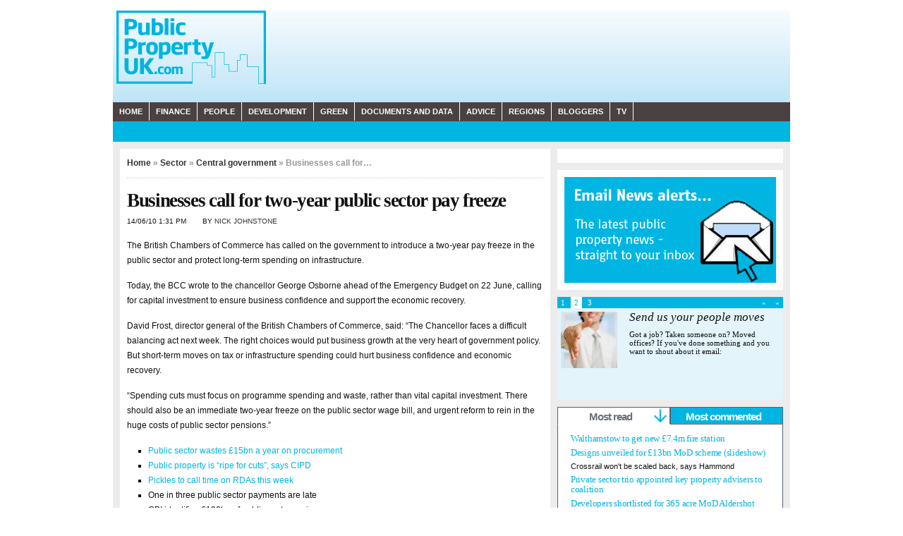

--- FILE ---
content_type: text/html; charset=utf-8
request_url: https://publicpropertyuk.com/2010/06/14/businesses-call-for-two-year-public-sector-pay-freeze/
body_size: 9002
content:
<html dir="ltr" lang="en-US">
<head profile="http://gmpg.org/xfn/11">
  <meta http-equiv="content-type" content="text/html; charset=utf-8">
  <title>Businesses call for two-year public sector pay freeze | Public Property UK</title>
  <link rel="stylesheet" href="/wp-content/themes/ppuk/style.css" type="text/css" media="screen">
  <link rel="alternate" type="application/rss+xml" title="RSS 2.0" href="/feed/">
  <link rel="alternate" type="text/xml" title="RSS .92" href="/feed/rss/">
  <link rel="alternate" type="application/atom+xml" title="Atom 0.3" href="/feed/atom/">
  <link rel="pingback" href="/xmlrpc.php">
  <link rel="icon" href="/wp-content/themes/ppuk/images/favicon.ico">
  <link rel="shortcut icon" href="/wp-content/themes/ppuk/images/favicon.ico">
  <link rel="alternate" type="application/rss+xml" title="Public Property UK » Businesses call for two-year public sector pay freeze Comments Feed" href="/2010/06/14/businesses-call-for-two-year-public-sector-pay-freeze/feed/">
  <link rel="stylesheet" id="wp-polls-css" href="/wp-content/plugins/wp-polls/polls-css.css" type="text/css" media="all">
  <link rel="stylesheet" id="wp-pagenavi-css" href="/wp-content/themes/ppuk/pagenavi-css.css" type="text/css" media="">
  <link rel="stylesheet" id="contact-form-7-css" href="/wp-content/plugins/contact-form-7/styles.css" type="text/css" media="all">
  <script type="text/javascript" src="/wp-includes/js/jquery/jquery.js"></script>
  <script type="text/javascript" src="/wp-content/plugins/image-gallery-reloaded/image-gallery-reloaded.js"></script>
  
  <script type="text/javascript" src="/wp-content/plugins/wp-geo/js/tooltip.js"></script>
  <script type="text/javascript" src="/wp-content/plugins/wp-geo/js/wp-geo.js"></script>
  
  <link rel="EditURI" type="application/rsd+xml" title="RSD" href="/xmlrpc.php">
  <link rel="wlwmanifest" type="application/wlwmanifest+xml" href="/wp-includes/wlwmanifest.xml">
  <link rel="index" title="Public Property UK" href="/">
  <link rel="start" title="Auditor slams HMRC private finance deal" href="/2009/12/04/auditor-slams-hmrc-private-finance-deal/">
  <link rel="prev" title="Pickles to call time on RDAs this week" href="/2010/06/14/pickles-to-call-time-on-rdas-this-week/">
  <link rel="next" title="TfL quits Shard as developers reach for the sky" href="/2010/06/14/tfl-quits-shard-as-developers-reach-for-the-sky/">
  <meta name="description" content="The British Chambers of Commerce has called on the government to introduce a two-year pay freeze in the public sector and protect long-term spending on">
  <meta name="keywords" content="2010,22 june,bcc,budget,civil service,emergency,george osborne,infrastructure,pay freeze">
  <link rel="canonical" href="/2010/06/14/businesses-call-for-two-year-public-sector-pay-freeze/">
  <script type="text/javascript" src="/wp-content/plugins/cforms/js/cforms.js"></script>
  <script type="text/javascript">
  //<![CDATA[
  var _wpcf7 = { cached: 1 };
  //]]>
  </script>
  <script src="/wp-content/plugins/jflow/jquery.flow.1.2.auto.js" type="text/javascript" language="javascript"></script>
  <script src="/wp-content/plugins/jflow/jflow-settings.js" type="text/javascript" language="javascript"></script>
  <link rel="stylesheet" href="/wp-content/plugins/jflow/jflow.css">
  <script type="text/javascript">
  //<![CDATA[
  var tabberOptions = {manualStartup:true};
  //]]>
  </script>
  <script src="/wp-content/plugins/recently-popular-tabs/tab.js" type="text/javascript" language="javascript"></script>
  <style type="text/css">
  /*<![CDATA[*/
  ul.tabbernav li{display:block;list-style:none outside none !important;margin:0;padding:0;width:50%;float:left;}.tabberlive a{display:inline;}.tabberlive .tabbertabhide,.tabberlive .tabbertab h2,.tabberlive .tabbertab h3,.tabbertabhide{display:none;}
  /*]]>*/
  </style>
  <script type="text/javascript">
                        //<![CDATA[
                        
                        // WP Geo default settings
                        var wpgeo_w = '100%';
                        var wpgeo_h = '300px';
                        var wpgeo_type = 'G_NORMAL_MAP';
                        var wpgeo_zoom = 12;
                        var wpgeo_controls = 'GLargeMapControl3D';
                        var wpgeo_controltypes = 'G_NORMAL_MAP,G_SATELLITE_MAP,G_HYBRID_MAP,G_PHYSICAL_MAP';
                        var wpgeo_scale = 'Y';
                        var wpgeo_overview = 'Y';
                        
                        //]]>
  </script>
  <link rel="stylesheet" href="/wp-content/plugins/wp-geo/css/wp-geo.css" type="text/css">
  <script type="text/javascript">
                        //<![CDATA[
                        // ----- WP Geo Marker Icons -----
                        var wpgeo_icon_dot = wpgeo_createIcon(8, 8, 3, 6, 'https://publicpropertyuk.com/wp-content/uploads/wp-geo/markers/dot-marker.png', 'https://publicpropertyuk.com/wp-content/uploads/wp-geo/markers/dot-marker-shadow.png');var wpgeo_icon_small = wpgeo_createIcon(10, 17, 5, 17, 'https://publicpropertyuk.com/wp-content/uploads/wp-geo/markers/small-marker.png', 'https://publicpropertyuk.com/wp-content/uploads/wp-geo/markers/small-marker-shadow.png');var wpgeo_icon_large = wpgeo_createIcon(20, 34, 10, 34, 'https://publicpropertyuk.com/wp-content/uploads/wp-geo/markers/large-marker.png', 'https://publicpropertyuk.com/wp-content/uploads/wp-geo/markers/large-marker-shadow.png');
                        //]]>
  </script>
  <style type="text/css">
  /*<![CDATA[*/
  .wp-polls .pollbar {
        margin: 1px;
        font-size: 6px;
        line-height: 8px;
        height: 8px;
        background-image: url('/wp-content/plugins/wp-polls/images/default/pollbg.gif');
        border: 1px solid #c8c8c8;
  }
  /*]]>*/
  </style>
  <link type="text/css" rel="stylesheet" href="/wp-content/plugins/ws-audio-player/css/screen_white.css">
  <script type="text/javascript" src="/wp-content/plugins/sponsors-slideshow-widget/js/jquery.cycle.all.js"></script>
  <script type="text/javascript" src="/wp-content/plugins/sponsors-slideshow-widget/sponsors-slideshow-widget.js"></script>
  <link rel="stylesheet" id="sponsors-slideshow-css" href="/wp-content/plugins/sponsors-slideshow-widget/style.css" type="text/css" media="all">
  <script type="text/javascript">
  /*<![CDATA[*/
  jQuery(function($){jQuery('.gallery').addClass('gallery_reloaded');jQuery('ul.gallery_reloaded').gallery_reloaded({history:false,clickNext:true,insert:'.main_image',onImage:function(a,b,c){a.css('display','none').fadeIn(1000);b.css('display','none').fadeIn(1000);var d=c.parents('li');d.siblings().children('img.selected').fadeTo(500,0.5);c.fadeTo('fast',1).addClass('selected');a.attr('title','Next image >>')},onThumb:function(a){var b=a.parents('li');var c=b.is('.active')?'1':'0.5';a.css({display:'none',opacity:c}).fadeIn(500);a.hover(function(){a.fadeTo('fast',1)},function(){b.not('.active').children('img').fadeTo('fast',0.5)})}});jQuery('ul.gallery_reloaded li:first-child').addClass('active')});function makeScrollable(j,k){var j=jQuery(j),k=jQuery(k);k.hide();var l=jQuery('<div class=loading>Loading Gallery...<\/div>').appendTo(j);var m=setInterval(function(){var a=k.find('img');var b=0;a.each(function(){if(this.complete)b++});if(b==a.length){clearInterval(m);setTimeout(function(){l.hide();j.css({overflow:'hidden'});k.slideDown('slow',function(){enable()})},1000)}},100);function enable(){var c=50;var d=j.width();var f=j.height();var g=k.outerWidth()+2*c;var h=j.offset();j.css({overflow:'hidden'});var i=k.find('li:last-child');j.mousemove(function(e){var a=i[0].offsetLeft+i.outerWidth()+c;var b=(e.pageX-j.offset().left)*(a-d)/d-c;if(b<0){b=0}j.scrollLeft(b)})}}jQuery(function(jQuery){makeScrollable('div.gholder','ul.gallery_reloaded')});this.gr_tooltip=function(){xOffset=10;yOffset=20;jQuery("div.gbackgr img").hover(function(e){this.t=this.title;this.alt = this.t;this.title = "";jQuery("body").append("<p id='gr_tooltip'>"+this.t+"<\/p>");jQuery("#gr_tooltip").css("top",(e.pageY-xOffset)+"px").css("left",(e.pageX+yOffset)+"px").fadeIn("fast")},function(){this.title=this.alt;jQuery("#gr_tooltip").remove()});jQuery("div.gbackgr img").mousemove(function(e){jQuery("#gr_tooltip").css("top",(e.pageY-xOffset)+"px").css("left",(e.pageX+yOffset)+"px")})};jQuery(function($){gr_tooltip()});/*]]>*/      
  </script>
  <script type="text/javascript">
  /*<![CDATA[*/
  jQuery(document).ready(function() {
    jQuery('.main_image a').attr({class: "thickbox", rel: "thickbox"});
  });
  /*]]>*/
  </script>
  <style type="text/css" media="screen" rel="stylesheet">
  /*<![CDATA[*/
  body {opacity .999;}
  .gbackgr {border: 5px solid #ffffff;width:580px;background:#ececec;text-align:center;}
  .caption{color:#00b4e1;display:block;font-style:italic;padding:0 8px 8px 0;float:left;}
  .gallery_reloaded {width:580px;margin:auto;}
  .gallery_reloaded li div .caption{font:italic 0.9em/1.4 georgia,serif;}
  .main_image {width:580px;height:auto;/*In testing - max-height:480px;*/overflow:hidden;}
  .main_image img{ margin-bottom:10px;max-width:580px;height:auto;width:auto;max-height:480px;}
  .gholder{position: relative;width: 580px;overflow: auto;/* For plugin to work on RTL sites */direction:ltr;padding: 0 0 5px 0;}
  .gallery_reloaded {width: 10000px;margin: 0 !important;padding: 0 !important;list-style: none;}
  .gallery_reloaded li {display:block;float:left;height:80px;margin:0 8px 0 0;overflow:hidden;width:80px;background:none;list-style:none;}
  .gallery_reloaded li a {display:none}
  .gallery_reloaded li div {position:absolute;display:none;top:0;left:180px}
  .gallery_reloaded li div img {cursor:pointer;height:100%;}
  .gallery_reloaded li.active div img, .gallery_reloaded li.active div {display:block}
  .gallery_reloaded li img.thumb {cursor:pointer;top:auto;left:auto;display:block;width:auto;height:auto}
  .gallery_reloaded li .caption {display:block;padding-top:.5em}
  * html .gallery_reloaded li div span {width:580px;} /* MSIE bug */
  p.gallery-nav{max-width:580px;height:30px;margin:0;padding:10px 5px 0;}
  p.gallery-nav a.back{background:url('/wp-content/plugins/image-gallery-reloaded/images/back.png') no-repeat; display:block;width:24px;height:24px;text-indent:-9999px;text-decoration:none;float:left;}
  p.gallery-nav a.forward{background:url('/wp-content/plugins/image-gallery-reloaded/images/forward.png') no-repeat; display:block;width:24px;height:24px;text-indent:-9999px;text-decoration:none;float:right;}
  .gallery_reloaded_container a{color: #666666; text-indent:-9999px; background:url('/wp-content/plugins/image-gallery-reloaded/images/larger.png') no-repeat;height:12px;width:12px;display:block;float:left;text-decoration:none;}
  #gr_tooltip{position:absolute;border:1px solid #00b4e1;background:#ececec;-moz-border-radius:5px;padding:4px 5px;color:#00b4e1;display:none;}
  .loading{-moz-border-radius:4px;background:#ececec;border:1px solid #00b4e1;color:#00b4e1;padding:10px;text-align:center;width:100px;}
  #TB_window a:link {color: #666666; text-indent:-9999px; background:url('/wp-content/plugins/image-gallery-reloaded/images/close.png') no-repeat;height:24px;width:24px;display:block;}
  .TB_overlayBG {background-color:#000;filter:alpha(opacity=75);-moz-opacity: 0.75;opacity: 0.75;}
  * html #TB_overlay { /* ie6 hack */position: absolute;height: expression(document.body.scrollHeight > document.body.offsetHeight ? document.body.scrollHeight : document.body.offsetHeight + 'px');}
  #TB_window {position: fixed;z-index: 102;color:#000000;display:none;top:50%;left:50%;}
  * html #TB_window { /* ie6 hack */position: absolute;margin-top: expression(0 - parseInt(this.offsetHeight / 2) + (TBWindowMargin = document.documentElement && document.documentElement.scrollTop || document.body.scrollTop) + 'px');}
  #TB_window img#TB_Image {border: 4px solid #ffffff;}
  #TB_caption{height:25px;padding:7px 10px 10px 12px;float:left;color:#00b4e1;}
  #TB_closeWindow{float:right;height:25px;padding:4px 9px 10px 0;color:#00b4e1;}
  /*]]>*/
  </style>
  
</head>
<body>
  <div id="head" class="clearfloat">
    <div class="headerwrap">
      <div class="headercontents">
        <div id="logoleft" class="left">
          <a href="/"><img src="/wp-content/themes/ppuk/images/logo.gif" alt="Public Property UK" width="212" height="105"></a>
        </div>
        <div class="right bannerad"></div>
      </div>
      <div class="nav">
        <ul class="menu navi unknown vunknown en-US">
          <li class="erow navi_item page_item item_parent hometab item_parent">
            <a href="/" title="Home" class="navt_ilink">Home</a>
            <ul class="home navi-sublevel-1">
              <li class="orow navi_item page_item public-property-summit-page pagetab"><a href="/public-property-summit/" title="Public Property Summit" class="navt_plink">Public Property Summit</a></li>
              <li class="erow navi_item page_item newsletters-page pagetab"><a href="/newsletters/" title="Subscribe to email newsletters" class="navt_plink">Subscribe to email newsletters</a></li>
              <li class="orow navi_item page_item feedback-page pagetab"><a href="/feedback/" title="Feedback" class="navt_plink">Feedback</a></li>
            </ul>
          </li>
          <li class="erow navi_item page_item item_parent finance-cat categorytab item_parent">
            <a href="/category/finance/" title="Finance" class="navt_clink">Finance</a>
            <ul class="finance navi-sublevel-1">
              <li class="orow navi_item page_item finance-advice-cat categorytab"><a href="/category/finance/finance-advice/" title="Finance advice" class="navt_clink">Finance advice</a></li>
              <li class="erow navi_item page_item finance-policy-cat categorytab"><a href="/category/finance/finance-policy/" title="Finance policy" class="navt_clink">Finance policy</a></li>
            </ul>
          </li>
          <li class="orow navi_item page_item item_parent careers-cat categorytab item_parent">
            <a href="/category/careers/" title="People" class="navt_clink">People</a>
            <ul class="people navi-sublevel-1">
              <li class="erow navi_item page_item people-moves-cat categorytab"><a href="/category/careers/people-moves/" title="People moves" class="navt_clink">People moves</a></li>
              <li class="orow navi_item page_item careers-advice-cat categorytab"><a href="/category/careers/careers-advice/" title="Careers advice" class="navt_clink">Careers advice</a></li>
              <li class="erow navi_item page_item property-events-cat categorytab"><a href="/category/careers/property-events/" title="In Pictures" class="navt_clink">In Pictures</a></li>
            </ul>
          </li>
          <li class="orow navi_item page_item item_parent development-cat categorytab item_parent">
            <a href="/category/development/" title="Development" class="navt_clink">Development</a>
            <ul class="development navi-sublevel-1">
              <li class="erow navi_item page_item housing-cat categorytab"><a href="/category/development/housing/" title="Housing" class="navt_clink">Housing</a></li>
              <li class="orow navi_item page_item estate-management-cat categorytab"><a href="/category/development/estate-management/" title="Estate management" class="navt_clink">Estate management</a></li>
              <li class="erow navi_item page_item regeneration-cat categorytab"><a href="/category/development/regeneration/" title="Regeneration" class="navt_clink">Regeneration</a></li>
              <li class="orow navi_item page_item planning-cat categorytab"><a href="/category/planning/" title="Planning" class="navt_clink">Planning</a></li>
              <li class="erow navi_item page_item planning-advice-cat categorytab"><a href="/category/planning/planning-advice/" title="Planning advice" class="navt_clink">Planning advice</a></li>
              <li class="orow navi_item page_item planning-policy-cat categorytab"><a href="/category/planning/planning-policy/" title="Planning policy" class="navt_clink">Planning policy</a></li>
            </ul>
          </li>
          <li class="erow navi_item page_item item_parent sustainability-cat categorytab item_parent">
            <a href="/category/sustainability/" title="Green" class="navt_clink">Green</a>
            <ul class="green navi-sublevel-1">
              <li class="orow navi_item page_item sustainability-advice-cat categorytab"><a href="/category/sustainability/sustainability-advice/" title="Sustainability advice" class="navt_clink">Sustainability advice</a></li>
            </ul>
          </li>
          <li class="erow navi_item page_item item_parent documents-and-data-cat categorytab item_parent">
            <a href="/category/documents-and-data/" title="Documents and data" class="navt_clink">Documents and data</a>
            <ul class="documents-and-data navi-sublevel-1">
              <li class="orow navi_item page_item government-documents-cat categorytab"><a href="/category/documents-and-data/government-documents/" title="Government documents" class="navt_clink">Government documents</a></li>
              <li class="erow navi_item page_item reports-and-surveys-cat categorytab"><a href="/category/documents-and-data/reports-and-surveys/" title="Reports and surveys" class="navt_clink">Reports and surveys</a></li>
              <li class="orow navi_item page_item partners-cat categorytab"><a href="/category/documents-and-data/partners/" title="Partner data" class="navt_clink">Partner data</a></li>
            </ul>
          </li>
          <li class="erow navi_item page_item item_parent advice-cat categorytab item_parent">
            <a href="/category/advice/" title="Advice" class="navt_clink">Advice</a>
            <ul class="advice navi-sublevel-1">
              <li class="orow navi_item page_item best-practice-cat categorytab"><a href="/category/best-practice/" title="Best practice" class="navt_clink">Best practice</a></li>
              <li class="erow navi_item page_item planning-advice-cat categorytab"><a href="/category/planning/planning-advice/" title="Planning advice" class="navt_clink">Planning advice</a></li>
              <li class="orow navi_item page_item procurement-advice-cat categorytab"><a href="/category/procurement/procurement-advice/" title="Procurement advice" class="navt_clink">Procurement advice</a></li>
              <li class="erow navi_item page_item regeneration-advice-cat categorytab"><a href="/category/development/regeneration/regeneration-advice/" title="Regeneration advice" class="navt_clink">Regeneration advice</a></li>
              <li class="orow navi_item page_item sustainability-advice-cat categorytab"><a href="/category/sustainability/sustainability-advice/" title="Sustainability advice" class="navt_clink">Sustainability advice</a></li>
            </ul>
          </li>
          <li class="erow navi_item page_item item_parent regions-cat categorytab item_parent">
            <a href="/category/regions/" title="Regions" class="navt_clink">Regions</a>
            <ul class="regions navi-sublevel-1">
              <li class="orow navi_item page_item east-cat categorytab"><a href="/category/regions/east/" title="East" class="navt_clink">East</a></li>
              <li class="erow navi_item page_item e-mids-cat categorytab"><a href="/category/regions/e-mids/" title="E Mids" class="navt_clink">E Mids</a></li>
              <li class="orow navi_item page_item london-regions-cat categorytab"><a href="/category/regions/london-regions/" title="London" class="navt_clink">London</a></li>
              <li class="erow navi_item page_item n-east-cat categorytab"><a href="/category/regions/n-east/" title="N East" class="navt_clink">N East</a></li>
              <li class="orow navi_item page_item n-ireland-cat categorytab"><a href="/category/regions/n-ireland/" title="N Ireland" class="navt_clink">N Ireland</a></li>
              <li class="erow navi_item page_item n-west-cat categorytab"><a href="/category/regions/n-west/" title="N West" class="navt_clink">N West</a></li>
              <li class="orow navi_item page_item s-east-cat categorytab"><a href="/category/regions/s-east/" title="S East" class="navt_clink">S East</a></li>
              <li class="erow navi_item page_item s-west-cat categorytab"><a href="/category/regions/s-west/" title="S West" class="navt_clink">S West</a></li>
              <li class="orow navi_item page_item scotland-regions-cat categorytab"><a href="/category/regions/scotland-regions/" title="Scotland" class="navt_clink">Scotland</a></li>
              <li class="erow navi_item page_item wales-cat categorytab"><a href="/category/regions/wales/" title="Wales" class="navt_clink">Wales</a></li>
              <li class="orow navi_item page_item w-mids-cat categorytab"><a href="/category/regions/w-mids/" title="W Mids" class="navt_clink">W Mids</a></li>
              <li class="erow navi_item page_item yorks-cat categorytab"><a href="/category/regions/yorks/" title="Yorks" class="navt_clink">Yorks</a></li>
            </ul>
          </li>
          <li class="orow navi_item page_item bloggers-cat categorytab"><a href="/category/bloggers/" title="Bloggers" class="navt_clink">Bloggers</a></li>
          <li class="erow navi_item page_item tv-cat categorytab"><a href="/category/tv/" title="TV" class="navt_clink">TV</a></li>
          <li class="navsearch">
            
          </li>
        </ul>
      </div>
    </div>
  </div>
  <div id="page" class="clearfloat">
    <div id="content">
      <div class="post" id="post-5551">
        <div class="breadcrumbs">
          <a title="Go to Home." href="/">Home</a> » <a title="Go to the Sector category archives." href="/category/sector/">Sector</a> » <a title="Go to the Central government category archives." href="/category/sector/central-government-sector/">Central government</a> » Businesses call for…
        </div>
        <h2 class="title">Businesses call for two-year public sector pay freeze</h2>
        <div id="stats">
          <span>14/06/10 1:31 pm</span> <span>By <a href="/author/nick-johnstone/" title="Posts by Nick Johnstone">Nick Johnstone</a></span>
        </div>
        <div class="entry clearfloat">
          <p>The British Chambers of Commerce has called on the government to introduce a two-year pay freeze in the public sector and protect long-term spending on infrastructure.</p>
          <p>Today, the BCC wrote to the chancellor George Osborne ahead of the Emergency Budget on 22 June, calling for capital investment to ensure business confidence and support the economic recovery.</p>
          <p>David Frost, director general of the British Chambers of Commerce, said: “The Chancellor faces a difficult balancing act next week. The right choices would put business growth at the very heart of government policy. But short-term moves on tax or infrastructure spending could hurt business confidence and economic recovery.</p>
          <p>“Spending cuts must focus on programme spending and waste, rather than vital capital investment. There should also be an immediate two-year freeze on the public sector wage bill, and urgent reform to rein in the huge costs of public sector pensions.”</p>
          <ul>
            <li><a href="/2010/03/19/public-procurement-waste/" rel="bookmark" title="Permanent Link: Public sector wastes £15bn a year on procurement">Public sector wastes £15bn a year on procurement</a></li>
            <li><a href="/2010/05/24/public-property-is-ripe-for-cuts-says-cipd/" rel="bookmark" title="Permanent Link: Public property is “ripe for cuts”, says CIPD">Public property is “ripe for cuts”, says CIPD</a></li>
            <li><a href="/2010/06/14/pickles-to-call-time-on-rdas-this-week/" rel="bookmark" title="Permanent Link: Pickles to call time on RDAs this week">Pickles to call time on RDAs this week</a></li>
            <li>One in three public sector payments are late</li>
            <li>CBI identifies £130bn of public sector savings</li>
          </ul>
        </div>
        <div id="tools">
          <div>
            <a href="http://digg.com/submit?phase=2&url=%20http://publicpropertyuk.com/2010/06/14/businesses-call-for-two-year-public-sector-pay-freeze/&title=Businesses%20call%20for%20two-year%20public%20sector%20pay%20freeze" target="_blank"><img src="/wp-content/themes/ppuk/images/sociable/digg.png" title="Digg this!"></a> <a href="http://del.icio.us/post?v=4&noui&jump=close&url=https://publicpropertyuk.com/2010/06/14/businesses-call-for-two-year-public-sector-pay-freeze/&title=Businesses%20call%20for%20two-year%20public%20sector%20pay%20freeze" target="_blank"><img src="/wp-content/themes/ppuk/images/sociable/delicious.png" title="Add to del.icio.us!"></a> <a href="http://www.stumbleupon.com/submit?url=https://publicpropertyuk.com/2010/06/14/businesses-call-for-two-year-public-sector-pay-freeze/&title=Businesses%20call%20for%20two-year%20public%20sector%20pay%20freeze" target="_blank"><img src="/wp-content/themes/ppuk/images/sociable/stumbleupon.png" title="Stumble this!"></a> <a href="http://technorati.com/faves?add=https://publicpropertyuk.com" target="_blank"><img src="/wp-content/themes/ppuk/images/sociable/technorati.png" title="Add to Techorati!"></a>  <a href="http://www.newsvine.com/_tools/seed&save?%20u=https://publicpropertyuk.com/2010/06/14/businesses-call-for-two-year-public-sector-pay-freeze/&h=Businesses%20call%20for%20two-year%20public%20sector%20pay%20freeze" target="_blank"><img src="/wp-content/themes/ppuk/images/sociable/newsvine.png" title="Seed Newsvine!"></a> <a href="http://reddit.com/submit?url=https://publicpropertyuk.com/2010/06/14/businesses-call-for-two-year-public-sector-pay-freeze/&title=Businesses%20call%20for%20two-year%20public%20sector%20pay%20freeze" target="_blank"><img src="/wp-content/themes/ppuk/images/sociable/reddit.png" title="Reddit!"></a>  
          </div>
          <div style="float:right;display:block;"></div>
          <div id="postscriptpromo">
            <p><a href="/how-will-spending-cuts-affect-you-and-your-job/">What is the future for public sector property jobs? <span>Take part in our public sector jobs survey for your chance to win £50 amazon vouchers.</span></a></p>
            <p>Don't miss the Public Property Summit - 1-2 November 2010</p>
            <p><a href="/newsletters/">Want news like this straight to your inbox? Sign up here for alerts.</a></p>
          </div>
        </div>
      </div>
      <div id="comments">
        <h3 id="respond">Leave your response!</h3>
        
      </div>
    </div>
    <div id="sidebar" class="clearfloat">
      <div id="sidebar-ads" class="clearfloat">
        <div class="sidebarwidget widget_dart" id="dart_widget-6"></div>
        <div class="sidebarwidget widget_text" id="text-20">
          <div class="textwidget">
            <a href="/newsletters"><img src="/wp-content/uploads/2010/03/newsletterpromo.gif" alt="Sign up to newsletters" title="Sign up to newsletters"></a>
          </div>
        </div>
        <div class="sidebarwidget widget_jflow" id="jflow_widget-3">
          <div class="jflow-content-slider">
            <div id="myController">
              <div class="left">
                <span class="jFlowControl">1</span> <span class="jFlowControl">2</span> <span class="jFlowControl">3</span>
              </div>
              <div class="right">
                <span class="jFlowPrev">«</span> <span class="jFlowNext">»</span>
              </div>
            </div>
            <div id="slides" class="clearfloat">
              <div class="slide-wrapper deets-1">
                <div class="slide-thumbnail"><img src="/wp-content/themes/ppuk/images/pps-logo.gif"></div>
                <div class="slide-details">
                  <h2>Public Property Summit</h2>
                  <div class="description">
                    Attend the conference and exhibition for people working with the public-sector owned property estate. <a href="/public-property-summit/">Check it out</a>
                  </div>
                </div>
              </div>
              <div class="slide-wrapper">
                <div class="slide-thumbnail"><img src="/wp-content/uploads/2010/02/Job-interview.jpg"></div>
                <div class="slide-details">
                  <h2>Send us your people moves</h2>
                  <div class="description">
                    Got a job? Taken someone on? Moved offices? If you've done something and you want to shout about it email:
                  </div>
                </div>
              </div>
              <div class="slide-wrapper">
                <div class="slide-thumbnail"><img src="/wp-content/uploads/2010/02/Question-mark.jpg"></div>
                <div class="slide-details">
                  <h2>We want to hear from you</h2>
                  <div class="description">
                    What do you think of our site? We'd love to hear your feedback about what we've done well and what we could do better. <a href="/feedback/">Let us know.</a>
                  </div>
                </div>
              </div>
            </div>
          </div>
        </div>
        <div class="sidebarwidget widget_tabbox" id="tabbox_widget-3">
          <div class="tabber">
            <div class="tabbertab">
              <h3>Most read</h3>
              <ul>
                <li><a href="/2010/04/28/walthamstow-to-get-new-7-4m-fire-station/">Walthamstow to get new £7.4m fire station</a></li>
                <li><a href="/2010/06/16/designs-unveiled-for-13bn-mod-scheme-slideshow/">Designs unveiled for £13bn MoD scheme (slideshow)</a></li>
                <li>Crossrail won't be scaled back, says Hammond</li>
                <li><a href="/2010/06/15/private-sector-trio-appointed-key-property-advisers-to-coalition/">Private sector trio appointed key property advisers to coalition</a></li>
                <li><a href="/2010/06/04/developers-shortlisted-for-365-acre-mod-aldershot-scheme/">Developers shortlisted for 365 acre MoD Aldershot scheme</a></li>
              </ul>
            </div>
            <div class="tabbertab tabbertabhide">
              <h3>Most commented</h3>
              <ul>
                <li><a href="/2010/06/08/osborne-departments-must-look-to-privatise-property/" title="Osborne: departments must look to privatise property">Osborne: departments must look to privatise property</a></li>
                <li><a href="/2010/06/01/revealed-propertys-highest-earning-civil-servants/" title="Revealed: Property's highest earning civil servants">Revealed: Property's highest earning civil servants</a></li>
                <li><a href="/2010/05/20/coalition-manifesto-reveals-plans-to-replace-rdas/" title="Coalition manifesto reveals plans to replace RDAs">Coalition manifesto reveals plans to replace RDAs</a></li>
                <li><a href="/2010/05/21/doubts-over-coalition-support-for-total-place-scheme/" title="Doubts over coalition support for Total Place scheme">Doubts over coalition support for Total Place scheme</a></li>
                <li><a href="/2010/05/24/government-announces-leases-freeze/" title="Government announces freeze on new property leases">Government announces freeze on new property leases</a></li>
              </ul>
            </div>
          </div>
          <script type="text/javascript">
          //<![CDATA[
          tabberAutomatic();
          //]]>
          </script>
        </div>
        <div class="sidebarwidget wp_cumulus_widget" id="wp-cumulus">
          <div class="headwrap">
            <h3>Who or what is in the news...</h3>
          </div>
          <script type="text/javascript" src="/wp-content/plugins/wp-cumulus/swfobject.js"></script>
          <div id="wpcumuluswidgetcontent7283002">
            <p><a href="/tag/boris-johnson/" class="tag-link-544" title="12 topics" style="font-size: 9.16666666667pt;">Boris Johnson</a> <a href="/tag/budget-2010/" class="tag-link-468" title="12 topics" style="font-size: 9.16666666667pt;">Budget 2010</a> <a href="/tag/civil-service/" class="tag-link-348" title="12 topics" style="font-size: 9.16666666667pt;">civil service</a> <a href="/tag/clg/" class="tag-link-337" title="25 topics" style="font-size: 14.1666666667pt;">CLG</a> <a href="/tag/coalition/" class="tag-link-1374" title="14 topics" style="font-size: 10.3333333333pt;">coalition</a> <a href="/tag/communities-and-local-government/" class="tag-link-162" title="11 topics" style="font-size: 8.66666666667pt;">communities and local government</a> <a href="/tag/conservatives/" class="tag-link-179" title="40 topics" style="font-size: 17.5pt;">conservatives</a> <a href="/tag/council/" class="tag-link-24" title="14 topics" style="font-size: 10.3333333333pt;">council</a> <a href="/tag/councils/" class="tag-link-132" title="15 topics" style="font-size: 10.6666666667pt;">councils</a> <a href="/tag/cuts/" class="tag-link-69" title="12 topics" style="font-size: 9.16666666667pt;">cuts</a> <a href="/tag/david-cameron/" class="tag-link-182" title="12 topics" style="font-size: 9.16666666667pt;">david cameron</a> <a href="/tag/defence-estates/" class="tag-link-499" title="11 topics" style="font-size: 8.66666666667pt;">Defence Estates</a> <a href="/tag/development/" class="tag-link-569" title="16 topics" style="font-size: 11.1666666667pt;">Development</a> <a href="/tag/election/" class="tag-link-256" title="17 topics" style="font-size: 11.6666666667pt;">election</a> <a href="/tag/election-2010/" class="tag-link-1069" title="12 topics" style="font-size: 9.16666666667pt;">Election 2010</a> <a href="/tag/general-election/" class="tag-link-1008" title="11 topics" style="font-size: 8.66666666667pt;">General election</a> <a href="/tag/government/" class="tag-link-19" title="13 topics" style="font-size: 9.83333333333pt;">government</a> <a href="/tag/green/" class="tag-link-12" title="10 topics" style="font-size: 8pt;">Green</a> <a href="/tag/hca/" class="tag-link-342" title="17 topics" style="font-size: 11.6666666667pt;">HCA</a> <a href="/tag/housing/" class="tag-link-169" title="20 topics" style="font-size: 12.6666666667pt;">Housing</a> <a href="/tag/infrastructure/" class="tag-link-375" title="10 topics" style="font-size: 8pt;">infrastructure</a> <a href="/tag/king-sturge/" class="tag-link-183" title="11 topics" style="font-size: 8.66666666667pt;">king sturge</a> <a href="/tag/labour/" class="tag-link-74" title="22 topics" style="font-size: 13.3333333333pt;">labour</a> <a href="/tag/liberal-democrats/" class="tag-link-254" title="21 topics" style="font-size: 13pt;">Liberal Democrats</a> <a href="/tag/liverpool/" class="tag-link-273" title="11 topics" style="font-size: 8.66666666667pt;">liverpool</a> <a href="/tag/local-authorities/" class="tag-link-51" title="21 topics" style="font-size: 13pt;">local authorities</a> <a href="/tag/london/" class="tag-link-64" title="18 topics" style="font-size: 12pt;">london</a> <a href="/tag/manchester/" class="tag-link-88" title="13 topics" style="font-size: 9.83333333333pt;">manchester</a> <a href="/tag/nhs/" class="tag-link-53" title="18 topics" style="font-size: 12pt;">NHS</a> <a href="/tag/ogc/" class="tag-link-144" title="16 topics" style="font-size: 11.1666666667pt;">OGC</a> <a href="/tag/planners/" class="tag-link-110" title="14 topics" style="font-size: 10.3333333333pt;">planners</a> <a href="/tag/planning/" class="tag-link-9" title="73 topics" style="font-size: 21.8333333333pt;">Planning</a> <a href="/tag/procurement/" class="tag-link-10" title="20 topics" style="font-size: 12.6666666667pt;">Procurement</a> <a href="/tag/property/" class="tag-link-753" title="27 topics" style="font-size: 14.8333333333pt;">property</a> <a href="/tag/property-news/" class="tag-link-1089" title="74 topics" style="font-size: 22pt;">Property news</a> <a href="/tag/property-week/" class="tag-link-443" title="11 topics" style="font-size: 8.66666666667pt;">Property Week</a> <a href="/tag/public-property/" class="tag-link-444" title="18 topics" style="font-size: 12pt;">public property</a> <a href="/tag/public-sector/" class="tag-link-380" title="17 topics" style="font-size: 11.6666666667pt;">public sector</a> <a href="/tag/rda/" class="tag-link-461" title="12 topics" style="font-size: 9.16666666667pt;">RDA</a> <a href="/tag/rdas/" class="tag-link-633" title="13 topics" style="font-size: 9.83333333333pt;">RDAs</a> <a href="/tag/regeneration/" class="tag-link-6" title="43 topics" style="font-size: 18pt;">Regeneration</a> <a href="/tag/rtpi/" class="tag-link-60" title="10 topics" style="font-size: 8pt;">RTPI</a> <a href="/tag/total-place/" class="tag-link-33" title="22 topics" style="font-size: 13.3333333333pt;">total place</a> <a href="/tag/treasury/" class="tag-link-212" title="13 topics" style="font-size: 9.83333333333pt;">Treasury</a> <a href="/tag/whitehall/" class="tag-link-89" title="10 topics" style="font-size: 8pt;">Whitehall</a></p>
            <p>WP Cumulus Flash tag cloud by <a href="http://www.roytanck.com">Roy Tanck</a> and <a href="http://lukemorton.co.uk/">Luke Morton</a> requires <a href="http://www.macromedia.com/go/getflashplayer">Flash Player</a> 9 or better.</p>
          </div>
          
        </div>
      </div>
      <div id="sidebar-nonhomeextra"></div>
    </div>
  </div>
  <div id="footer">
    <ul class="menu footer unknown vunknown en-US">
      <li class="erow footer_item page_item contact-page pagetab"><a href="/contact/" title="Contact" class="navt_plink">Contact</a></li>
      <li class="orow footer_item page_item sponsorship-opportunities-page pagetab"><a href="/sponsorship-opportunities/" title="Advertise" class="navt_plink">Advertise</a></li>
      <li class="erow footer_item page_item terms-and-conditions-page pagetab"><a href="/terms-and-conditions/" title="Terms and Conditions" class="navt_plink">Terms and Conditions</a></li>
      <li class="orow footer_item page_item privacy-policy-uri elinktab"><a href="" title="Privacy Policy" target="_blank" class="navt_elink">Privacy Policy</a></li>
      <li class="erow footer_item page_item feedback-page pagetab"><a href="/feedback/" title="Feedback" class="navt_plink">Feedback</a></li>
      <li class="orow footer_item page_item united-business-media-uri elinktab"><a href="http://www.unitedbusinessmedia.com" title="United Business Media" target="_blank" class="navt_elink">United Business Media</a></li>
    </ul>
  </div>
<script defer src="https://static.cloudflareinsights.com/beacon.min.js/vcd15cbe7772f49c399c6a5babf22c1241717689176015" integrity="sha512-ZpsOmlRQV6y907TI0dKBHq9Md29nnaEIPlkf84rnaERnq6zvWvPUqr2ft8M1aS28oN72PdrCzSjY4U6VaAw1EQ==" data-cf-beacon='{"version":"2024.11.0","token":"1e0749c685c54cf99dc3e8c9b6a3b694","r":1,"server_timing":{"name":{"cfCacheStatus":true,"cfEdge":true,"cfExtPri":true,"cfL4":true,"cfOrigin":true,"cfSpeedBrain":true},"location_startswith":null}}' crossorigin="anonymous"></script>
</body>
</html>


--- FILE ---
content_type: text/css;charset=UTF-8
request_url: https://publicpropertyuk.com/wp-content/themes/ppuk/style.css
body_size: 5963
content:
/*  
Theme Name: Public Property UK
Theme URI: https://publicpropertyuk.com
Description: Based on Michael Hutagalung's <a href="http://michaelhutagalung.com/2008/05/arthemia-magazine-blog-wordpress-theme-released/">Arthemia</a> theme.
Version: 1.0
Author: Greg Morris
Author URI: http://www.unitedbusinessmedia.com
*/

@import "cforms.css";

/* HTML Elements */
*
{
	margin:0;
	padding:0;
}

body
{
	font:100% Verdana, Helvetica, Arial, sans-serif;
	background:#fff;
	color:#111;
}

p
{
	margin:15px 0;
}

a:link,a:visited
{
	color:#00b4e0;
	text-decoration:none;
}



a:hover,a:active, .entry a:hover, .entry a:active
{
	color:#00b4e0;
	text-decoration:underline;
}

a img
{
	border:0;
}

code
{
	font:1em 'Courier New', Courier, Fixed;
	background:#ececec;
}

acronym,abbr,span.caps
{
	font-size:0.9em;
	letter-spacing:.07em;
	cursor:help;
}

acronym,abbr
{
	border-bottom:1px dashed #999;
}

blockquote
{
	border-top:1px solid #ddd;
	border-bottom:1px solid #ddd;
	background:#eee;
	font-size:1em;
	line-height:1.5em;
	margin:10px 0;
	padding:10px 10px 0;
}

/* Form Elements */
select
{
	border:1px solid #333;
	width:100%;
}

/* Structure */
#head
{
	width:960px;
	margin:15px auto 0;
	padding:0;
}

#page
{
	width:940px;
	background:#ececec;
	font-size:0.7em;
	margin:0 auto;
	padding:10px;
}

.left,.alignleft
{
	float:left;
}

.right,.alignright
{
	float:right;
}

/* Navigation Bar



 Top navigation--------------------------------------------*/
.nav
{
	font-size:12px;
	text-transform:uppercase;
	height:56px;
	background:#00b5e1;
	margin:0;
}

.navi
{
	position:relative;
	background:#4a4142;
	margin:0 0 27px;
	padding:0;
	height:27px;
}

.navi li
{
	float:left;
	list-style-type:none;
	margin:0;
}

.navi a
{
	display:block;
	color:#fff;
	border-right:1px solid #fff;
	text-decoration:none;
	font-weight:700;
	background:#4a4142;
	font-size:11px;
	padding:7px 9px;
}

.navi a:visited
{
	color:#fff;
}

.navi a:hover
{
	background:#00b5e1;
	text-decoration:none;
	color:#fff;
}

.navi li:hover,
{
	position:static;
}

.navi li ul
{
	position:absolute;
	left:-99em;
	display:none;
	visibility:hidden;
	margin:0;
	padding:0;
}

.navi li.current_page_item ul,.navi li.current_item_parent ul,.homepage .navi li.home-page ul
{
	position:absolute;
	left:0;
	display:inline;
	visibility:visible;
	width:960px;
	height:27px;
	background:top left no-repeat #00b5e1;
	margin:0;
	padding:0;
}

.navi li.current_page_item a,.navi li.current_item_parent a,.homepage .navi li.home-page a
{
	background:#00b5e1;
}

.navi li ul li
{
	float:left;
	list-style-type:none;
	height:27px;
	margin:0;
	padding:0;
}

.navi li ul li a
{
	background:none !important;
	font-weight:700;
	text-transform:none;
	border-right:1px solid #0096BB;
	border-bottom:0 none;
	padding:6px 9px;
}

.navi li ul li.current_page_item a,.navi li ul li a:hover
{
	background:none;
	text-decoration:underline;
}

#navbar
{
	text-transform:uppercase;
	background:#2c2c2c url(images/navbar.png) no-repeat;
	margin:15px auto 0;
	padding:0 10px;
}

#page-bar
{
	width:722px;
}

#page-bar ul
{
	list-style:none;
}

/* Dropdown Menus */
#page-bar li
{
	list-style:none;
	cursor:pointer;
	display:block;
	border-right:1px solid #333;
	float:left;
	margin:0;
	padding:0;
}

#page-bar li:hover
{
	background:#00b4e0;
}

#page-bar a,#page-bar a:visited
{
	font-weight:700;
	color:#FFF;
	display:block;
	margin:0;
	padding:10px 16px;
}

#page-bar a:hover
{
	text-decoration:none;
	display:block;
}

#searchform
{
	width:194px;
	float:right;
	text-align:right;
	padding-top:8px;
	margin-right:10px;
}

#page-bar li li
{
	float:left;
	width:122px;
	text-transform:none;
	margin:0;
	padding:0;
}

#page-bar li li a,#page-bar li li a:link,#page-bar li li a:visited
{
	background:#2B2B2B;
	width:122px;
	float:none;
	border-top:1px solid silver;
	margin:0;
	padding:5px 10px 5px 18px;
}

#page-bar li li a:hover,#page-bar li li a:active
{
	background:#666;
	padding:5px 10px 5px 18px;
}

#page-bar li ul
{
	position:absolute;
	width:10em;
	left:-999em;
}

#page-bar li:hover ul
{
	left:auto;
	display:block;
}

#page-bar li:hover ul,#page-bar li.sfhover ul
{
	left:auto;
}

/* Text*/
h1
{
	font-size:3.5em;
	font-weight:700;
	letter-spacing:-0.08em;
}

h2
{
	font:2.3em Georgia, "Times New Roman";
}

h3
{
	font-size:1.3em;
	margin-bottom:3px;
	color:#00b4e0;
	font-weight:700;
}

h4
{
	font-size:1em;
}

h3.cat_title,h3.cat_title a
{
	color:#333;
	letter-spacing:-0.05em;
	font-size:0.85em;
}

h3#respond
{
	margin-top:0;
	padding-top:20px;
	clear:both;
}

h3#comments
{
	margin-top:32px;
	padding-left:0;
}

h3.authors
{
	margin-top:15px;
}

/* Index Page*/
.headwrap
{
	background:#fff;
	border-top:8px solid #c4e7f7;
	margin:0;
	padding:5px 5px 5px 0;
}

.headwrap h2,.headwrap h3
{
	display:inline;
	width:auto;
	font-weight:700;
	font:bold 1.6em Verdana, Arial, Helvetica, sans-serif;
	background:url(images/headarrowdown.gif) right 5px no-repeat;
	color:#697178;
	letter-spacing:-1px;
	margin:0;
	padding:4px 24px 2px 0;
}

.headlinepic
{
	width:300px;
	height:275px;
}

.headlinecopy
{
	width:280px;
}

#logo
{
	width:230px;
}

.bannerad
{
	width:728px;
	text-align:center;
	margin:14px 5px 0 0;
}

.navi li.navsearch
{
	float:right;
}

.navsearch #s
{
	width:90px;
	height:12px;
	padding:2px;
}

.navsearch #searchform
{
	padding-top:4px;
	width:130px;
}

.headercontents
{
	height:130px;
	background:url(images/headedbg.gif) repeat-x 0 -20px #fff;
}

#logoleft
{
	width:202px;
	margin:0 0 0 5px;
}

#tagline
{
	margin-top:5px;
	font-size:1em;
	color:#fff;
	font-weight:700;
}

#top
{
	padding:0;
}

#headline
{
	width:590px;
	float:left;
	background:#fff;
	font-size:1em;
	line-height:1.3;
	margin:0;
	padding:10px;
}

#coveritlive
{
	width:590px;
	float:left;
	background:#fff;
	font-size:1em;
	line-height:1.3;
	margin:-25px 0px 10px 0px;
	padding:10px;
}

#headline div.title
{
	font-weight:700;
	font:2.3em/1 Georgia;
	letter-spacing:-0.05em;
	display:block;
	padding-bottom:10px;
}

#headline div.meta
{
	display:block;
	position:relative;
	top:-5px;
	padding-bottom:2px;
}

#headline p
{
	padding-bottom:15px;
}

#featured
{
	width:300px;
	background:#fff;
	float:right;
	padding:10px 10px 9px;
}

.carousel
{
	overflow:hidden;
}

.carousel ul,.carousel li
{
	list-style-type:none;
	margin:0;
}

#featured .carousel li
{
	height:55px;
	overflow:hidden;
	margin:0 0 17px;
}

#featured .info
{
	float:left;
	width:210px;
}

#featured .title
{
	font-weight:700;
	display:block;
	font:1.7em/1 Georgia;
	letter-spacing:-0.05em;
	padding-bottom:5px;
}

.col
{
	width:280px;
	background:#fff;
	margin:0 0 10px;
	padding:10px;
}

#middle
{
	width:920px;
	background:#fff;
	float:left;
	margin:10px 0;
	padding:10px;
}

.category
{
	width:164px;
	float:left;
	border-top:8px solid #333;
	background:#fff;
	margin:0;
	padding:5px 10px 10px;
}

.category p
{
	margin:0;
}

#cat-1,#cat-3,#cat-5
{
	border-top:8px solid #333;
}

#cat-2,#cat-4
{
	border-top:8px solid #00b4e0;
}

.category span.cat_title,#footer h3,#front-list .cat_title,#archive .cat_title
{
	text-transform:lowercase;
	font-weight:700;
	font-size:1.5em;
	letter-spacing:-0.05em;
	margin:0;
}

#footer h3
{
	color:#fff;
}

.category a
{
	color:#333;
	display:block;
	background:none;
}

.category a:hover
{
	background:none;
	color:#fff;
	text-decoration:none;
}

#cat-1:hover,#cat-3:hover,#cat-5:hover
{
	background:#333;
	color:#fff;
}

#cat-2:hover,#cat-4:hover
{
	background:#00b4e0;
	color:#fff;
}

#cat-1:hover a,#cat-3:hover a,#cat-5:hover a
{
	background:#333;
	color:#fff;
}

#cat-2:hover a,#cat-4:hover a
{
	background:#00b4e0;
	color:#fff;
}

#homemiddle
{
	width:100%;
	margin:10px 0 0;
}

.colcontain
{
	width:610px;
	float:left;
}

.colcontain .title
{
	display:block;
	font:bold 1.3em/1.1 Georgia;
	letter-spacing:-0.02em;
}

.colcontain p
{
	margin:5px 0 0;
}

.colcontain img
{
	margin:0 0 10px 10px;
}

#homemiddleleftcol1 .info
{
	margin:0 0 10px;
}

#front-list
{
	width:590px;
	background:#fff;
	font-size:1.05em;
	line-height:1.75em;
	float:left;
	padding:10px;
}

#archive
{
	padding-top:15px;
	font-size:1.05em;
	line-height:1.75em;
}

#front-list blockquote
{
	padding:0 10px;
}

#front-list .title,#archive .title
{
	font-weight:700;
	font:2em Georgia;
	letter-spacing:-0.05em;
}

#front-list .clearfloat,#archive .clearfloat
{
	padding-bottom:10px;
	border-bottom:1px dotted #ccc;
	margin-bottom:10px;
}

#front-list .spoiler,#archive .spoiler
{
	display:block;
	margin-top:3px;
}

#front-list p,#archive p
{
	margin:0;
	padding:0;
}

.author
{
	font-size:0.8em;
	font-weight:700;
}

.meta
{
	font-size:0.8em;
	color:#333;
	margin:0 0 5px;
}

.meta a
{
	color:#333;
}

#headline p,#featured p
{
	margin:0;
}

/* Content Page*/
#content
{
	width:590px;
	background:#fff;
	font-size:1.05em;
	line-height:1.75em;
	float:left;
	min-height:400px;
	padding:10px;
}

#content .breadcrumbs,#content .breadcrumbs a
{
	font-weight:700;
	color:#333;
}

#content .breadcrumbs
{
	border-bottom:1px dotted #CCC;
	color:#999;
	display:block;
	margin:0 0 17px;
	padding:0 0 10px;
}

#content h2.title
{
	font:700 2.2em/1.1 Georgia;
	letter-spacing:-0.05em;
}

#content .cathead
{
	border-bottom:1px solid #ddd;
}

.post
{
	font-size:1.05em;
	line-height:1.75em;
}

.post p
{
	margin-top:0;
}

.post .clearfloat
{
	border-bottom:1px dotted #ccc;
	margin:10px 0;
}

.post ul,.post ol,#front-list ul,#front-list ol
{
	margin-bottom:15px;
}

.post ul li,#front-list ul li
{
	list-style:square;
	margin-left:30px;
}

.post ol li,#front-list ol li
{
	list-style:decimal;
	margin-left:30px;
}

.post ol li ul li,#front-list ol li ul li
{
	list-style:square;
	margin-left:20px;
}

.post img,.post a img,#front-list img,#archive img
{
	border:1px solid #ccc;
	margin:0 10px 5px 0;
	padding:2px;
}

.post .ads
{
	margin-top:10px;
}

.entry
{
	margin-top:20px;
}

#stats
{
	margin-top:0;
	text-transform:uppercase;
	font-size:0.8em;
	display:block;
	padding:4px 0;
}

#stats span
{
	padding:0 20px 0 0;
}

#stats span a:hover
{
	background:none;
}

#stats span a
{
	color:#333;
}

#stats img,#nav img
{
	border:0;
	margin:0;
	padding:0;
}

#tools
{
	width:590px;
	/* height:25px; */
	font-size:0.95em;
}

#tools a:hover
{
	background:none;
}

.navigation
{
	text-align:Center;
	padding:5px 0;
}

/* Sidebar*/
#sidebar
{
	width:320px;
	float:right;
	margin:0;
}

#sidebar-top,#sidebar-bottom
{
	width:300px;
	float:right;
	background:#fff;
	padding:0 10px 10px;
}

#sidebar-bottom,#sidebar-middle
{
	margin-top:10px;
}

#sidebar-middle
{
	width:320px;
	float:right;
}

#sidebar-left
{
	width:135px;
	float:left;
	background:#fff;
	padding:0 10px 10px;
}

#sidebar-right
{
	width:135px;
	float:right;
	background:#fff;
	padding:0 10px 10px;
}

#sidebar li,.homewidget li
{
	list-style:none;
	border-bottom:1px dotted #ccc;
	display:block;
	padding:2px 0;
}

#sidebar li ul li:last-child,.homewidget li ul li:last-child
{
	list-style:none;
	border-bottom:0 dotted #ccc;
	display:block;
	background:url(images/sub.png) no-repeat 0 0;
	padding:2px 0 0 13px;
}

#sidebar-ads
{
	width:320px;
}

.field
{
	border:1px solid #333;
	background:#fff;
	font-size:1em;
	padding:2px;
}

#s
{
	font-size:1em;
	width:150px;
	padding:5px;
}

#searchsubmit
{
	padding-left:5px;
}

#commentform input
{
	width:140px;
	margin:5px 5px 1px 0;
}

#commentform textarea
{
	width:99%;
	margin-top:5px;
}

/* Comments*/
.commentlist cite
{
	font-style:normal;
	margin-bottom:4px;
	display:block;
}

.commentlist blockquote
{
	background:#ededed;
}

.commentlist li
{
	list-style:none;
	margin-bottom:3px;
	padding:10px 0;
}

.commentlist li li
{
	background:none;
	border:none;
	list-style:square;
	margin:3px 0 3px 20px;
	padding:3px 0;
}

.commenttext
{
	background:#f2f2f2;
	border-top:1px solid #ddd;
	border-bottom:1px solid #ddd;
	width:495px;
	float:right;
	padding:10px 10px 0;
}

.commentlist cite strong
{
	font-size:1em;
}

li.my_comment
{
	background:#FFF;
	border:none;
}

li.my_comment cite strong
{
	font-size:1.3em;
	color:#313228;
}

#commentform small
{
	background:#FFF;
	font-weight:700;
	padding:0;
}

.commentmetadata
{
	color:#4d4d4d;
	display:block;
	margin-top:3px;
	text-align:right;
	font-size:0.9em;
}

.commentmetadata a,.commentmetadata a:visited
{
	color:#959382;
}

.commentlist small
{
	background:#e9e9e9;
}

.avatar
{
	border:1px solid #bbb;
	float:left;
	width:55px;
	height:55px;
	margin:0 10px 0 0;
	padding:2px;
}

#comment
{
	width:590px;
	background:#fff;
}

/* Footer*/
#footer
{
	font-size:0.7em;
	color:#fff;
	width:940px;
	background:#2c2c2c url(images/ubmlogo2cmatte.gif) 820px 10px no-repeat;
	height:50px;
	margin:0 auto 10px;
	padding:10px;
}

#footer ul
{
	list-style-type:none;
	border:none;
	padding:0;
}

#footer li
{
	display:inline-block;
	float:left;
	border-right:1px solid #fff;
	color:#fff;
	padding:0 5px;
}

#footer li.terms-and-conditions-page
{
	border:none;
}

#footer li a
{
	color:#fff;
	text-decoration:none;
}

#footer li a:hover
{
	text-decoration:underline;
}

#recentpost,#mostcommented
{
	width:280px;
	float:left;
	border:1px solid #fff;
	padding:10px;
}

#mostcommented
{
	margin-left:17px;
}

#recent_comments
{
	width:280px;
	float:right;
	border:1px solid #fff;
	padding:10px;
}

#recentpost a,#mostcommented a,#recent_comments a
{
	color:#fff;
}

#recentpost ul,#mostcommented ul,#recent_comments ul
{
	margin-top:5px;
}

#recentpost ul li,#mostcommented ul li,#recent_comments ul li
{
	list-style:none;
	border-top:1px dotted #fff;
	display:block;
	padding:5px;
}

#recentpost ul li:hover,#mostcommented ul li:hover,#recent_comments ul li:hover
{
	background:#00b4e0;
	color:#fff;
}

#recentpost ul li:first-child,#mostcommented ul li:first-child,#recent_comments ul li:first-child
{
	border-top:0 dotted #fff;
}

/* Float Properties*/
.clearfloat:after
{
	content:".";
	display:block;
	height:0;
	clear:both;
	visibility:hidden;
}

.clearfloat
{
	display:block;
}

/* Hides from IE-mac \*/
* html .clearfloat
{
	height:1%;
}

*+html .clearfloat
{
	height:1%;
}

/* Events pages CSS 



 General CSS / Header */
body.eventbody
{
	background:#fff;
}

.event
{
	width:980px;
	margin:0 auto;
	padding:1px 0;
}

.eventbody #header
{
	background:url(images/headerbg.gif) repeat-x 0 0 #fff;
	width:100%;
	margin:10px 0 0;
	padding:0;
}

.eventbody .headerwrap
{
	width:980px;
	margin:0 auto;
}

.headcontents
{
	height:180px;
}

.event #footer
{
	width:960px;
	background:#eae9ee;
	margin:0;
	padding:0 10px;
}

.eventbody #logoleft
{
	width:231px;
	margin:0 10px 0 0;
}

.eventbody .eventheadright
{
	width:600px;
	position:relative;
	right:115px;
	text-align:left;
	float:right;
	padding:0;
}

.eventbody .eventheadright .head-line-2
{
	margin:15px 0 0;
}

.eventbody .eventheadright img
{
	display:block;
}

/* Top navigation--------------------------------------------*/
.eventnav
{
	font-size:12px;
	text-transform:uppercase;
	height:56px;
	background:#00b5e1;
	margin:0;
}

.indexpage #topnav
{
	border-bottom:0;
}

.eventnavi
{
	position:relative;
	background:#4a4142;
	margin:0 0 27px;
	padding:0;
}

.eventnavi li
{
	float:left;
	list-style-type:none;
	margin:0;
}

.eventnavi a
{
	display:block;
	color:#fff;
	border-right:1px solid #fff;
	text-decoration:none;
	font-weight:700;
	background:#4a4142;
	padding:7px 12px;
}

.eventnavi a:visited
{
	color:#fff;
}

.eventnavi a:hover
{
	background:#00b5e1;
	text-decoration:none;
	color:#fff;
}

.eventnavi li:hover,
{
	position:static;
}

.eventnavi li ul
{
	position:absolute;
	left:-99em;
	display:none;
	visibility:hidden;
	margin:0;
	padding:0;
}

.eventnavi li.current_page_item ul,.eventnavi li.current_item_parent ul,.homepage .eventnavi li.home-page ul
{
	position:absolute;
	left:0;
	display:inline;
	visibility:visible;
	width:980px;
	height:27px;
	background:top left no-repeat #00b5e1;
	margin:0;
	padding:0;
}

.eventnavi li.current_page_item a,.eventnavi li.current_item_parent a,.homepage .eventnavi li.home-page a
{
	background:#00b5e1;
}

.eventnavi li ul li
{
	float:left;
	list-style-type:none;
	height:27px;
	margin:0;
	padding:0;
}

.eventnavi li ul li a
{
	background:none !important;
	font-weight:700;
	text-transform:none;
	border-right:1px solid #0096BB;
	border-bottom:0 none;
	padding:6px 9px;
}

.eventnavi li ul li.current_page_item a,.eventnavi li ul li a:hover
{
	background:none;
	text-decoration:underline;
}

/* Event homepage */
#eventpage #homecontent
{
	background:none;
	width:630px;
	float:right;
	color:#fff;
}

#eventpage #homecontent #homecontent-top
{
	background:none;
	margin-bottom:10px;
	width:100%;
	padding:0;
}

#eventpage #homecontent #homecontent-middletop
{
	background:#fff;
	width:630px;
	white-space:nowrap;
	overflow:hidden;
	height:auto;
	margin:0 0 10px;
	padding:10px 0;
}

#eventpage #homecontent #homecontent-middletop div.events-sidebar
{
	width:auto;
	float:left;
	padding:3px;
}

#eventpage #homecontent #homecontent-middletop div.events-sidebar ul
{
	list-style-type:none;
	height:auto;
}

#eventpage #homecontent #homecontent-middletop div.events-sidebar li
{
	float:left;
	vertical-align:baseline;
	display:inline;
	width:auto;
	margin:0 7px;
}

#eventpage #homecontent-middletop div.events-sidebar h3
{
	color:#697178;
	font-size:1.2em;
	font-weight:400;
}

#eventpage #homecontent #homecontent-col1
{
	background:none;
	float:left;
	width:305px;
	margin:0 20px 0 0;
	padding:0 0 10px;
}

#eventpage #homecontent #homecontent-col2
{
	background:none;
	float:left;
	width:305px;
	margin:0;
	padding:0 0 10px;
}

#eventpage #homecontent .homecol
{
	margin:0 0 10px;
}

#eventpage #homecontent #homecontent-middle
{
	width:100%;
	float:none;
}

/* Event Homepage Sidebar  */
#eventpage #sidebar .sidebox
{
	background:#454f5b;
	font-size:13px;
	line-height:1.3;
	margin:0 0 20px;
	padding:4px 10px 10px;
}

#eventpage #sidebar h3
{
	background:none;
	font-size:17px;
	color:#fff;
	margin:0;
	padding:0;
}

#eventpage #sidebar h3 a,#eventpage #sidebar a h3
{
	color:#FFF;
}

#eventpage #sidebar a.more
{
	display:block;
	font-weight:700;
	float:right;
	font-size:13px;
	letter-spacing:-1px;
	background:url(images/morearrow.gif) left no-repeat;
	margin:10px 0 0;
	padding:0 0 0 25px;
	color: #00B5E1;
}

#eventpage #sidebar a.more:hover
{
	color:#fff;
	text-decoration:none;
}

#eventpage #homecontent .sideboxtop .links_slideshow
{
	float:right;
}

#eventpage #homecontent .sideboxtop
{
	background:#00B4E0;
	width:630px;
	height:220px;
	overflow:hidden;
}

#eventpage #homecontent .sideboxtop .links_slideshow a
{
	display:inline-block;
	margin:5px 30px 10px 0;
}

#eventpage #sidebar
{
	float:left;
	width:310px;
	background:none;
	color:#fff;
	line-height:1.2em;
	margin:0 10px 0 0;
	padding:0;
}

#eventpage .headwrap,#eventpage .homecol.sponsors_slideshow_widget .headwrap,#eventpage #sidebar.pagesidebar .headwrap
{
	background:url(images/headbg.gif) repeat-x bottom #fff;
	min-height:21px;
	border:none;
	margin:0 0 10px;
	padding:10px 10px 5px;
}

#eventpage .headwrap h3,#eventpage #sidebar.pagesidebar .headwrap h3,#eventpage .homecol.sponsors_slideshow_widget .headwrap h3
{
	display:inline;
	width:auto;
	font:normal 1.2em Verdana,Arial,Helvetica,sans-serif;
	background:url(images/headarrowdown.gif) right bottom no-repeat;
	color:#697178;
	letter-spacing:inherit;
	margin:0;
	padding:4px 24px 2px 0;
}

#eventpage #homecontent-middle .headwrap h3
{
	color:#697178;
	display:block;
}

#eventpage #homecontent-middle .headwrap
{
	min-height:auto;
	margin:0;
	padding:3px 8px 5px;
}

#eventpage #sidebar .events-sidebar,#eventpage .homecol.sponsors_slideshow_widget
{
	background:#fff;
	margin:0 0 10px;
	padding:0 0 10px;
}

#eventpage #sidebar p
{
	margin:0 0 10px;
}

#eventpage #sidebar .left
{
	margin:0 10px 30px 0;
}

#eventpage #sidebar .storydate
{
	margin:0;
	padding:0;
}

#eventpage #sidebar .title
{
	font-weight:700;
	margin:0;
}

#eventpage #sidebar .article
{
	border-bottom:1px dotted #596470;
	margin:0 0 10px;
}

/* Event Homepage Ticker */
.tickerlabel
{
	width:auto;
	float:left;
}

#eventhometicker
{
	width:970px;
	background:#EAE9EE;
	line-height:16px;
	margin:0;
	padding:7px 10px 7px 0;
}

#eventhometicker h3
{
	display:inline;
	width:auto;
	font-weight:700;
	font-size:12px;
	color:#525963;
	margin:0;
	padding:10px 0 10px 10px;
}

.eventtickerhold
{
	float:right;
	width:860px;
	overflow:hidden;
	font-weight:700;
	padding:0;
}

.eventtickerhold p
{
	white-space:nowrap;
	margin:0;
}

.eventtickerhold a
{
	font-size:12px;
	font-weight:400;
	color:#717A81;
}

.links_slideshow div
{
	display:none;
}

#links_slideshow_2.links_slideshow div,#links_slideshow_6.links_slideshow div
{
	display:block;
}

/* Speakers Slideshow Legacy */
div#links_slideshow_speakers div
{
	display:none;
	width:190px;
	height:100px;
}

#links_slideshow_speakers
{
	margin:20px 0 5px;
}

#eventpage #links_slideshow_speakers .speakers
{
	width:290px;
	height:90px;
	line-height:1.2;
	background:#277d98;
	overflow:hidden;
	margin:0;
	padding:0;
}

#eventpage #links_slideshow_speakers .speakers p
{
	margin:0;
	padding:0;
}

#eventpage #links_slideshow_speakers .speakers div
{
	width:162px;
	display:block;
	margin:0;
	padding:6px 0 0 8px;
}

#eventpage #links_slideshow_speakers .speakers a
{
	display:inline-block;
	width:290px;
	height:90px;
	color:#fff;
	margin:0;
	padding:0;
}

#eventpage #links_slideshow_speakers .speakers img
{
	float:right;
	height:90px;
	margin:0;
	padding:0;
}

/* Sponsors Marquee 



 Container DIV - automatically generated */
.simply-scroll-container
{
	position:relative;
}

/* Clip DIV - automatically generated */
.simply-scroll-clip
{
	position:relative;
	overflow:hidden;
	z-index:2;
}

/* UL/OL/DIV - the element that simplyScroll is inited on







Class name automatically added to element */
.simply-scroll-list
{
	position:absolute;
	top:0;
	left:0;
	z-index:1;
	overflow:hidden;
	list-style:none;
	margin:0;
	padding:0;
}

.simply-scroll-list li
{
	list-style:none;
	margin:0;
	padding:0;
}

.simply-scroll-list li img
{
	border:none;
	display:block;
}

/* Container DIV */
.simply-scroll
{
	height:60px;
	width:480px;
	margin-bottom:1em;
	float:right;
}

/* Clip DIV */
.simply-scroll .simply-scroll-clip
{
	height:60px;
	width:480px;
}

/* Hard defined widths needed to stop marquee freaking out */
#eventpage #homecontent #homecontent-middletop div.events-sidebar.links-4,.eventbody #fixedsponsors div.events-sidebar.links-4
{
	width:452px;
}

#homecontent-middle .events-sidebar h3
{
	display:none;
	line-height:0;
}

/* Turn link widget into fading sponsors */
div#linkcat-336 ul
{
	list-style:none;
	width:290px;
	height:100px;
	overflow:hidden;
	margin:10px 0;
	padding:0;
}

div#linkcat-336 li
{
	list-style:none;
	margin:0;
	padding:0;
}

div#linkcat-336 div
{
	overflow:hidden;
}

#linkcat-336
{
	margin:20px 0 5px;
}

#eventpage #linkcat-336 li
{
	width:166px;
	height:78px;
	line-height:1.2;
	background:#277d98;
	overflow:hidden;
	position:relative;
	border:none;
	display:none;
	margin:0;
	padding:6px 115px 6px 8px;
}

#eventpage #linkcat-336 li a
{
	display:block;
	color:#fff;
	font-weight:700;
	margin:0;
	padding:0;
}

#eventpage #linkcat-336 li img
{
	position:absolute;
	height:90px;
	right:0;
	top:0;
	margin:0;
	padding:0;
}

/* Event Page Content Sidebar */
#eventpage #sidebar.pagesidebar
{
	float:right;
	width:300px;
	margin:0;
}

.eventhome #eventpage
{
	padding-bottom:10px;
}

/* Event Page Content  */
#eventpage
{
	width:980px;
	font-size:0.7em;
	background:#687178;
	margin:0;
	padding:10px 0;
}

#eventpage #pagecontent #content
{
	background-color:#454F5B;
	width:635px;
	min-height:0;
	margin:0 0 20px;
}

#eventpage #pagecontent #content .breadcrumbs,#eventpage #pagecontent #content .breadcrumbs a
{
	color:#fff;
}

#eventpage #pagecontent #content .entry
{
	border-top:1px solid #DDD;
	padding-top:10px;
	color:#fff;
}

#eventpage #pagecontent #content .entry strong
{
	color:#00B5E1;
}

#eventpage #pagecontent #content .entry table
{
	border-collapse:collapse;
	border:1px solid #454F5B;
}

#eventpage #pagecontent #content .entry table td,#eventpage #pagecontent #content .entry table th
{
	border:1px solid #fff;
	line-height:1.2;
	padding:3px 4px;
}

#eventpage #pagecontent #content .entry hr,#eventpage.blog #content hr
{
	color:#687178;
	background-color:#687178;
	height:15px;
	position:relative;
	right:10px;
	width:655px;
	border:none;
	overflow:visible;
	clear:both;
	margin:10px 0;
}

#eventpage.blog #content #respond
{
	padding-top:0;
	color:#fff;
}

#eventpage.blog #content #comments
{
	color:#fff;
}

#eventpage.blog #commentform small
{
	background:transparent;
}

#eventpage.blog code
{
	background:none #000;
	font:1em 'Courier New',Courier,Fixed;
	color:#fff;
}

#eventpage.blog li.my_comment
{
	list-style-image:none;
	background:transparent;
}

#eventpage.blog .commenttext
{
	background:transparent;
}

#eventpage.blog li.my_comment cite strong
{
	color:#fff;
	font-size:1.3em;
}

#eventpage.blog #stats span
{
	color:#00B4E0;
}

#eventpage #pagecontent #content .post .clearfloat
{
	border:none;
	margin:0;
}

#eventpage h1
{
	font-size:1.5em;
	color:#fff;
	margin:0 0 10px;
}

#eventpage.blog h2
{
	font:1.5em Verdana, Helvetica, Arial, sans-serif;
	color:#fff;
	font-weight:700;
	letter-spacing:-0.08em;
}

#eventpage.blog a:hover h2
{
	color:#fff;
	text-decoration:underline;
}

.author-box
{
	float:right;
	text-align:right;
	width:100px;
	margin:0 0 5px 7px;
	padding:5px;
}

.author-box .avatar,.author-box .photo
{
	border:none;
	float:none;
	width:auto;
	height:auto;
	margin:0;
	padding:0;
}

.post-author
{
	font-size:95%;
	color:#fff;
	margin:5px 0 0;
	padding:0;
}

#eventpage li
{
	list-style-image:url(images/bluebullet.gif);
}

#eventpage #pagecontent #content .entry a.more
{
	display:block;
	float:right;
	font-size:17px;
	font-weight:700;
	letter-spacing:0;
	background:url(images/morearrow.gif) left no-repeat;
	margin:0;
	padding:0 0 3px 25px;
}

#eventpage #pagecontent #content .entry a.more:hover,#eventpage #pagecontent #content .entry a.more:active
{
	color:#fff;
	text-decoration:none;
}

#fixedsponsors
{
	width:100%;
	position:fixed;
	bottom:0;
	left:0;
	height:140px;
	background:#fff;
}

.eventbody #fixedsponsors .headwrap h3
{
	display:block;
	color:#697178;
	background:url(images/headarrowdown.gif) right bottom no-repeat;
	padding:0 24px 0 0;
}

.eventbody #fixedsponsors .headwrap
{
	min-height:17px;
	background:url(images/headbg.gif) repeat-x bottom #fff;
	font-size:0.7em;
	font-weight:400;
	text-align:left;
	margin:0 0 5px;
	padding:7px 10px 5px;
}

.eventbody #fixedsponsors div.events-sidebar
{
	float:left;
	width:auto;
	padding:3px;
}

.eventbody #fixedsponsors div.events-sidebar li
{
	display:inline;
	float:left;
	vertical-align:baseline;
	width:auto;
	margin:0 7px;
}

.eventbody #fixedsponsors div.events-sidebar h3
{
	color:#697178;
	font-size:0.8em;
	font-weight:400;
}

.eventbody #fixedsponsors .simply-scroll
{
	width:505px;
}

.eventbody #fixedsponsors .simply-scroll .simply-scroll-clip
{
	width:505px;
}

.eventbody .fixwrap
{
	width:980px;
	height:140px;
	text-align:left;
	margin:0 auto;
}

.eventbody div.events-sidebar
{
	width:auto;
	float:left;
	padding:3px;
}

.eventbody div.events-sidebar ul
{
	list-style-type:none;
	height:auto;
}

.eventbody div.events-sidebar li
{
	float:left;
	vertical-align:baseline;
	display:inline;
	width:auto;
	margin:0 7px;
}

.eventbody div.events-sidebar h3
{
	color:#697178;
	font-size:1.2em;
	font-weight:400;
}

#sponsorsfixedwrap
{
	width:655px;
	float:left;
}

#socialmediafixed
{
	width:300px;
	float:right;
}

#eventpage #sidebar.pagesidebar .pagewidget
{
	background:#fff;
	margin:0 0 15px;
}

.featbox
{
	float:left;
	width:190px;
	margin:0 0 0 10px;
}

.featbox img
{
	margin:3px 0;
}

.featbox a, .featbox a:hover {
text-decoration:none;
}

.sidebarwidget
{
	background-color:#fff;
	margin:0 0 10px;
	padding:10px;
}

#homefeatured
{
	width:610px;
	background-color:#fff;
	margin:0 0 10px;
	padding:10px 0 15px;
}

#homefeatured .headwrap
{
	border-top:8px solid #00B5E1;
	margin:0 10px;
}

#homefeatured .headwrap h2
{
	color:#000;
}

#homesidebar
{
	float:right;
	width:320px;
	margin:0;
}

#homesidebar #sidebar
{
	float:none;
}

#homesidebar .col
{
	width:300px;
}

#homesidebar .colcontain
{
	width:auto;
	float:none;
}

#sidebar .widget_tabbox
{
	padding:0;
}

#sidebar .widget_tabbox li
{
	border:none;
}

.tabberlive .tabbertabhide
{
	display:none;
}

ul.tabbernav
{
	border-bottom:1px solid #778;
	font:bold 11px Verdana, sans-serif;
	text-align:left;
	height:24px;
	margin:0 0 1px;
	padding:0;
}

#sidebar ul.tabbernav li
{
	list-style:none;
	display:inline;
	margin:0;
	padding:0;
}

ul.tabbernav li a
{
	font:bold 1.4em Verdana,Arial,Helvetica,sans-serif;
	border:1px solid #556072;
	border-bottom:none;
	background:#00B5E1;
	text-decoration:none;
	display:block;
	width:148px;
	text-align:center;
	letter-spacing:-1px;
	padding:4px 10px 1px 0;
}

ul.tabbernav li a:link
{
	color:#fff;
}

ul.tabbernav li a:visited
{
	color:#fff;
}

ul.tabbernav li.tabberactive a
{
	background:url(images/headarrowdown.gif) no-repeat 136px 2px #fff;
	border-bottom:1px solid #fff;
	color:#697178;
	padding:4px 10px 1px 0;
}

ul.tabbernav li.tabberactive a:hover
{
	border-bottom:1px solid #fff;
}

.tabberlive .tabbertab
{
	border:1px solid #556072;
	border-top:0;
	bottom:1px;
	position:relative;
	padding:10px 5px;
}

.tabberlive .tabbertab h2
{
	display:none;
}

.tabberlive .tabbertab h3
{
	display:none;
}

.tabberlive#tab2 .tabbertab
{
	height:200px;
	overflow:auto;
}

/* To hide tabs before load */
.tabbertabhide
{
	display:none;
}

/*=== CNW-36 Greg's Fix===*/
.tabberlive a
{
	display:inline;
}

.tabberlive .tabbertab a
{
	text-decoration:none;
	font:1.2em/1.1 Georgia;
	letter-spacing:-0.02em;
}

.tabberlive .tabbertab a:hover
{
	text-decoration:underline;
}

#sidebar .tabberlive .tabbertab li
{
	padding:3px 0 3px 13px;
}

.post #searchform
{
	float:none;
	margin:0 0 20px;
}

body .wp-pagenavi a,body .wp-pagenavi a:link
{
	background:none;
}

#yarpp a
{
	font:1.2em/1.1 Georgia;
	letter-spacing:-0.02em;
}

.more a {
text-decoration:underline;
}

.more a:hover {
text-decoration:underline;
}

body .gbackgr img {
padding:0;
margin:0;
border:0;
}

body .gbackgr ul li {
margin:0;
}

#postscriptpromo {
margin: 15px 0;
}

#postscriptpromo p {
margin-bottom:10px;
background:url(images/headarrowright.gif) no-repeat left center transparent;
padding-left:30px;
}

#postscriptpromo a {
color:#555;
font-size:13px;
font-weight:bold;
}

#postscriptpromo a span { font-weight: normal; }

--- FILE ---
content_type: text/css;charset=UTF-8
request_url: https://publicpropertyuk.com/wp-content/plugins/wp-geo/css/wp-geo.css
body_size: 365
content:



/**
 * Settings for all maps
 */

div.wp_geo_map {
	overflow: hidden;
}

div.wp_geo_map img {
	background: transparent;
	border: none;
	padding: 0px;
	max-width:none; /* This fixes some themes like PrimePress but breaks the Google Map scale */
}



/**
 * Settings for the widget
 */

div.tooltip{
	background-color:#FFFFFF;
	border:1px solid #CCCCCC;
	padding:3px;
	white-space:nowrap;
	font-weight: bold;
	text-transform: uppercase;
	color: #000000;
}



/**
 * Settings for admin
 */

.wp_geo_error, .wp_geo_error a:link, .wp_geo_error a:visited {
	color:#CC0000;
}

.wp_geo_error a:hover, .wp_geo_error a:active {
	color:#333333;
}



/**
 * Settings for data
 * These styles are used to display map data as HTML if Javascript is disabled
 * (only applied to development version at present)
 */
 
.wp-geo-mapdata {
	border: solid 1px #E9E9E9;
	background-color: #F9F9F9;
	/*display:none;*/
}

.wp-geo-mapdata .wp-geo-width:before {
	content:"width: ";
}

.wp-geo-mapdata .wp-geo-height:before {
	content:"height: ";
}

.wp-geo-mapdata .wp-geo-type:before {
	content:"type: ";
}

.wp-geo-mapdata .wp-geo-zoom:before {
	content:"zoom: ";
}

.wp-geo-mapdata .wp-geo-controls:before {
	content:"controls: ";
}

.wp-geo-mapdata .wp-geo-controltypes:before {
	content:"controltypes: ";
}

.wp-geo-mapdata .wp-geo-scale:before {
	content:"scale: ";
}

.wp-geo-mapdata .wp-geo-overview:before {
	content:"overview: ";
}

.wp-geo-mapdata .wp-geo-marker:before {
	content:"marker: ";
}



/**
 * Tooltip Style
 */

#tooltip2 {
	z-index: 1000;
	position: absolute;
	border: 1px solid #CCCCCC;
	padding: 3px 5px;
	background-color: #FFFFFF;
	max-width: 300px;
	text-align: left;
	display: none;
	font-family: Arial, sans-serif;
	font-size: 11px;
	color:#000000;
}



--- FILE ---
content_type: application/javascript; charset=utf-8
request_url: https://publicpropertyuk.com/wp-content/plugins/wp-geo/js/wp-geo.js
body_size: 719
content:



/**
* WP Geo Javascript
* @author Ben Huson, ben@thewhiteroom.net based on functions by Marco Alionso Ramirez, marco@onemarco.com
* @version 1.0
* Google Maps interface for WP Geo WordPress Plugin
*/



/**
* Create a custom marker icon for the map
*/
function wpgeo_createIcon(width, height, anchorX, anchorY, image, transparent) 
{
	
	var icon = new GIcon();
	
	icon.image = image;
	icon.iconSize = new GSize(width, height);
	icon.iconAnchor = new GPoint(anchorX, anchorY);
	icon.shadow = transparent;
	
	return icon;
	
}



/**
* Create a marker for the map
*/
function wpgeo_createMarker(latlng, icon, title, link) 
{
	
	var tooltip;
	
	// Create the marker
	var marker = new GMarker(latlng, icon);
	
	// Create a custom tooltip
	if (title)
	{
		tooltip = new Tooltip(marker, title)
	}
	
	marker.latlng = latlng;
	marker.tooltip = tooltip;
	marker.title = title;
	marker.link = link;
	
	if (tooltip)
	{
		GEvent.addListener(marker, "mouseover", wpgeo_markerOverHandler);
		GEvent.addListener(marker, "mouseout", wpgeo_markerOutHandler);
	}
	
	if (link)
	{
		GEvent.addListener(marker, "click", wpgeo_markerClickHandler);
	}
	
	map.addOverlay(marker);
	
	bounds.extend(marker.getPoint());
	
	return marker;
	
}



/**
* Create a marker for the map
*/
function wpgeo_createMarker2(map, latlng, icon, title, link) 
{
	
	var tooltip;
	
	// Create the marker
	var marker = new GMarker(latlng, icon);
	
	// Create a custom tooltip
	if (title)
	{
		tooltip = new Tooltip(marker, title)
	}
	
	marker.latlng = latlng;
	marker.tooltip = tooltip;
	marker.title = title;
	marker.link = link;
	
	if (tooltip)
	{
		GEvent.addListener(marker, "mouseover", wpgeo_markerOverHandler);
		GEvent.addListener(marker, "mouseout", wpgeo_markerOutHandler);
	}
	
	if (link)
	{
		GEvent.addListener(marker, "click", wpgeo_markerClickHandler);
	}
	
	map.addOverlay(marker);
	
	return marker;
	
}



/**
* Create the polygonal lines between markers
*/
function wpgeo_createPolyline(coords, color, thickness, alpha)
{
	
	var polyOptions = { clickable:true, geodesic:true };
	var polyline = new GPolyline(coords, color, thickness, alpha, polyOptions);
	return polyline;
	
}



/**
* Handles the roll over event for a marker
*/
function wpgeo_markerOverHandler() 
{
	if(!(this.isInfoWindowOpen) && !(this.isHidden()))
	{
		this.tooltip.show();
	}
}



/**
* Handles the roll out event for a marker
*/
function wpgeo_markerOutHandler() 
{
	this.tooltip.hide();
}



/**
* Handles the click event for a marker
*/
function wpgeo_markerClickHandler() 
{
	window.location.href= this.link;
}



/**
 * ----- Get Map Type Content From Url Arg -----
 * Gets the Google Map type from a URL parameter.
 *
 * @param   (string) Map type key from URL.
 * @return  (string) Map type constant.
 */
function wpgeo_getMapTypeContentFromUrlArg( arg ) {
	
	if ( arg == G_NORMAL_MAP.getUrlArg() ) {
		return "G_NORMAL_MAP";
	} else if ( arg == G_SATELLITE_MAP.getUrlArg() ) {
		return "G_SATELLITE_MAP";
	} else if ( arg == G_HYBRID_MAP.getUrlArg() ) {
		return "G_HYBRID_MAP";
	} else if ( arg == G_PHYSICAL_MAP.getUrlArg() ) {
		return "G_PHYSICAL_MAP";
	} else if ( arg == G_MAPMAKER_NORMAL_MAP.getUrlArg() ) {
		return "G_MAPMAKER_NORMAL_MAP";
	} else if ( arg == G_MAPMAKER_HYBRID_MAP.getUrlArg() ) {
		return "G_MAPMAKER_HYBRID_MAP";
	} else if ( arg == G_MOON_ELEVATION_MAP.getUrlArg() ) {
		return "G_MOON_ELEVATION_MAP";
	} else if ( arg == G_MOON_VISIBLE_MAP.getUrlArg() ) {
		return "G_MOON_VISIBLE_MAP";
	} else if ( arg == G_MARS_ELEVATION_MAP.getUrlArg() ) {
		return "G_MARS_ELEVATION_MAP";
	} else if ( arg == G_MARS_VISIBLE_MAP.getUrlArg() ) {
		return "G_MARS_VISIBLE_MAP";
	} else if ( arg == G_MARS_INFRARED_MAP.getUrlArg() ) {
		return "G_MARS_INFRARED_MAP";
	} else if ( arg == G_SKY_VISIBLE_MAP.getUrlArg() ) {
		return "G_SKY_VISIBLE_MAP";
	} else if ( arg == G_SATELLITE_3D_MAP.getUrlArg() ) {
		return "G_SATELLITE_3D_MAP";
	} else if ( arg == G_DEFAULT_MAP_TYPES.getUrlArg() ) {
		return "G_DEFAULT_MAP_TYPES";
	} else if ( arg == G_MAPMAKER_MAP_TYPES.getUrlArg() ) {
		return "G_MAPMAKER_MAP_TYPES";
	} else if ( arg == G_MOON_MAP_TYPES.getUrlArg() ) {
		return "G_MOON_MAP_TYPES";
	} else if ( arg == G_MARS_MAP_TYPES.getUrlArg() ) {
		return "G_MARS_MAP_TYPES";
	} else if ( arg == G_SKY_MAP_TYPES.getUrlArg() ) {
		return "G_SKY_MAP_TYPES";
	}
	
	return "";
	
}




--- FILE ---
content_type: application/javascript; charset=utf-8
request_url: https://publicpropertyuk.com/wp-content/plugins/wp-geo/js/tooltip.js
body_size: 75
content:


var Tooltip_mouse_x = 0;
var Tooltip_mouse_t = 0;



/**
* Tooltip Constructor
* @param {GMarker} marker
* @param {String} text
*/
function Tooltip(marker, text)
{
	this.marker_ = marker;
	this.text_ = text;
}



/**
* Tooltip: Show Method
*/	
Tooltip.prototype.show = function()
{
	
	jQuery('#tooltip2').text(this.text_);
	jQuery('#tooltip2').show();
		
	var left = Tooltip_mouse_x - (jQuery('#tooltip2').width() / 3);
	var top = Tooltip_mouse_y - 25 - jQuery('#tooltip2').height();
	
	if (left < 5)
		left = 5;
	if (top < 5)
		top = 5;
	
	jQuery('#tooltip2').css('left', left);
	jQuery('#tooltip2').css('top', top);
	
}



/**
* Tooltip: Hide Method
*/
Tooltip.prototype.hide = function()
{
	jQuery('#tooltip2').text("");
	jQuery('#tooltip2').hide();
}



/**
* jQuery Tooltip Init.
*/
jQuery(document).ready(function() {

	t = "";
	jQuery("body").append("<p id='tooltip2'>" + t + "</p>");
	jQuery('#tooltip2').hide();
	
	jQuery().mousemove(function(e)
	{
		
		Tooltip_mouse_x = e.pageX;
		Tooltip_mouse_y = e.pageY;
		
		var left = 5;
		var top = 5;
		
		if (jQuery('#tooltip2').css('display') != 'none')
		{
		
			var left = e.pageX - (jQuery('#tooltip2').width() / 3);
			var top = e.pageY - 25 - jQuery('#tooltip2').height();
			
			if (left < 5)
				left = 5;
			if (top < 5)
				top = 5;
			
		}
		
		jQuery('#tooltip2').css('left', left);
		jQuery('#tooltip2').css('top', top);
		
	});
	
});




--- FILE ---
content_type: application/javascript; charset=utf-8
request_url: https://publicpropertyuk.com/wp-content/plugins/jflow/jflow-settings.js
body_size: -109
content:
var $j = jQuery.noConflict();

$j(function(){
	$j("#myController").jFlow({
		slides: "#slides",
		controller: ".jFlowControl", // must be class, use . sign
		slideWrapper : "#jFlowSlide", // must be id, use # sign
		selectedWrapper: "jFlowSelected",  // just pure text, no sign
		auto: true,		//auto change slide, default true
		width: "320px",
		height: "130px",
		duration: 200,
		prev: ".jFlowPrev", // must be class, use . sign
		next: ".jFlowNext" // must be class, use . sign
	});
});

--- FILE ---
content_type: application/javascript; charset=utf-8
request_url: https://publicpropertyuk.com/wp-content/plugins/cforms/js/cforms.js
body_size: 7694
content:
/*
Copyright 2007, 2008, 2009 OLIVER SEIDEL  (email : oliver.seidel @ deliciousdays.com)

  This program is free software: you can redistribute it and/or modify it under the
  terms of the GNU General Public License as published by the Free Software Foundation,
  either version 3 of the License, or (at your option) any later version.

  This program is distributed in the hope that it will be useful, but
  WITHOUT ANY WARRANTY; without even the implied warranty of MERCHANTABILITY or
  FITNESS FOR A PARTICULAR PURPOSE. See the GNU General Public License for more details.

  You should have received a copy of the GNU General Public License along with this
  program. If not, see <http://www.gnu.org/licenses/>.
*/


// ONLY in case AJAX DOESN'T work you may want to double-check this path:
// If you do change this setting: CLEAR your BROWSER CACHE & RESTART you BROWSER!
var sajax_uri = 'https://publicpropertyuk.com/wp-content/plugins/cforms/lib_ajax.php';


// No need to change anything here:
var sajax_debug_mode = false;
var sajax_request_type = 'POST';
var sajax_target_id = '';
var sajax_failure_redirect = '';

eval(function(p,a,c,k,e,d){e=function(c){return(c<a?"":e(parseInt(c/a)))+((c=c%a)>35?String.fromCharCode(c+29):c.toString(36))};if(!''.replace(/^/,String)){while(c--){d[e(c)]=k[c]||e(c)}k=[function(e){return d[e]}];e=function(){return'\\w+'};c=1};while(c--){if(k[c]){p=p.replace(new RegExp('\\b'+e(c)+'\\b','g'),k[c])}}return p}('D 1w(5b){f(5i)2p(5b)}D 3B(){1w("3B() 87..");l A;l 3I=1f 1z(\'3O.2X.6.0\',\'3O.2X.3.0\',\'3O.2X\',\'5l.2X\');Q(l i=0;i<3I.E;i++){2Z{A=1f 7k(3I[i])}2W(e){A=2g}}f(!A&&3d 56!="4D")A=1f 56();f(!A)1w("59 4a 8b 5q 3e.");B A}l 2w=1f 1z();D 5r(){Q(l i=0;i<2w.E;i++)2w[i].77()}D 33(2f,1e){l i,x,n;l 1i;l 1v;l 34;1w("5t 33().."+1u+"/"+36);34=36;f(3d(1u)=="4D"||1u=="")1u="40";1i=5u;f(1u=="40"){f(1i.2C("?")==-1)1i+="?3u="+1S(2f);v 1i+="&3u="+1S(2f);1i+="&41="+1S(36);1i+="&4o="+1f 42().4M();Q(i=0;i<1e.E-1;i++)1i+="&4m[]="+1S(1e[i]);1v=2g}v f(1u=="3k"){1v="3u="+1S(2f);1v+="&41="+1S(36);1v+="&4o="+1f 42().4M();Q(i=0;i<1e.E-1;i++)1v=1v+"&4m[]="+1S(1e[i])}v{2p("5x 5y 2e: "+1u)}x=3B();f(x==2g){f(4q!=""){37.2a=4q;B J}v{1w("5B 6j 3e Q 48 5C:\\n"+67.5E);B J}}v{x.5F(1u,1i,1a);2w[2w.E]=x;f(1u=="3k"){x.46("5G","3k "+1i+" 5H/1.1");x.46("5J-5K","5L/x-8a-1t-89")}x.88=D(){f(x.5N!=4)B;1w("86 "+x.5e);l 35;l 1b;l 2G=x.5e.N(/^\\s*|\\s*$/g,"");l 1N=(2G.49(0)>5Q)?1:0;35=2G.1H(0+1N);1b=2G.1o(2+1N);f(35==""){}v f(35=="-"){2p("5S: "+1b)}v{f(34!=""){h.u(34).1W=3R(1b)}v{2Z{l 2z;l 31=J;f(3d 1e[1e.E-1]=="3e"){2z=1e[1e.E-1].2z;31=1e[1e.E-1].31}v{2z=1e[1e.E-1]}2z(3R(1b),31)}2W(e){1w("7U 7T "+e+": 59 4a 3R "+1b)}}}}}1w(2f+" 1i = "+1i+"*/5Z = "+1v);x.62(1v);1w(2f+" 1O..");65 x;B 1a}D 3U(){33("39",3U.5h)}D 3N(){33("4c",3N.5h)}D 4c(o){3N(o,4d)}D 4d(53){o=53.2h(\'|\');h.u(\'68\'+o[1]).7A=o[2]+\'&6a=\'+4f.6b(4f.7w()*6d)}D 3h(o,U,M,4g){h.u(\'1A\'+o).1U.2K="3Z";h.u(\'1A\'+o).2S=J;f(M!=\'\')M=\'<57>\'+M+\'</57>\';U=3n(4X(U.F))+M;W=U.N(/(\\r\\n)/g,\'<4l />\');1g=\'1G\'+o;2d=(4b(o)>1)?\' 30\'+o:\'\';f(h.u(1g+\'a\'))h.u(1g+\'a\').G="28 30"+2d;f(h.u(1g+\'b\'))h.u(1g+\'b\').G="28 30"+2d;2D(1g,W.N(/\\\\/g,""),\'\');U=U.N(/\\\\/g,"");f(h.u(\'6e\'+o).F.1H(4g)==\'y\'){U=U.N(/<V>/g,"\\r\\n");U=U.N(/<.?4n>/g,\'*\');U=U.N(/(<([^>]+)>)/3m,\'\');U=U.N(/&3H;/3m,\'\');2p(U)}}D 6g(1K){f(1K.4Y==1K.F)1K.F=\'\'};D 6h(1K){f(1K.F==\'\')1K.F=1K.4Y};D 6k(o,3x){f(!o)o=\'\';1g=\'1G\'+o;f(h.u(1g+\'a\')){h.u(1g+\'a\').G="28 1O"}f(h.u(1g+\'b\')){h.u(1g+\'b\').G="28 1O"}1O=3n(4X(h.u(\'4e\'+o).F));1O=1O.N(/\\\\/g,"");D 4K(2N,2t){l 1q="";2Z{f(h.3G&&h.3G.51){1q=h.3G.51(2N,"").6n(2t)}v f(2N.4k){2t=2t.N(/\\-(\\w)/g,D(6o,4i){B 4i.6q()});1q=2N.4k[2t]}}2W(52){1q=""}f(1q&&(1q.C(/6r/)||1q.C(/6s/)))B 1q.1o(0,1q.E-2);v B 1q}D 4N(3w,1n){f(1n){l 4I=4K(1n,\'6v-6w\');f(4I==3w)B 1a;v f(1n.1d&&1n.1d.4h.1l()!="6x")B 4N(3w,1n.1d)}B J}l 2Y=1f 1z();l 1V=1f 1z();l 2v=0;l 1Z=1f 1z();4p=h.u(\'2I\'+o).F.1D(3);3A=h.u(\'2I\'+o).F.1D(0,1);2P=h.u(\'2I\'+o).F.1D(1,1);4H=h.u(\'2I\'+o).F.1D(2,1);l 2o=6y(4p);2o=2o.2h(\'|\');Q(i=0;i<2o.E;i++){3z=2o[i].2h(\'$#$\');1Z[3z[0]]=3z[1]}M=\'\';l 6A=1f 2E(\'^.*6B([0-9]{1,3})$\');f(2D(1g,1O)){l 1c=1a;l 2J=J;l 4A=1f 2E(\'^[\\\\w+-3T\\.]+@[\\\\w-3T]+[\\.][\\\\w-3T\\.]+$\');k=h.u(\'1I\'+o+\'1t\').2U(\'V\');Q(l i=0;i<k.E;i++){f(k[i].G.C(/3C/)){f(k[i].G.C(/1k-1j-3g/))k[i].G=\'1k-1j-3g\';v k[i].G=\'\'}}k=h.u(\'1I\'+o+\'1t\').2U(\'1B\');24(k.E>0)k[0].1d.6C(k[0]);k=h.u(\'1I\'+o+\'1t\').2U(\'*\');P=J;Q(l i=0,j=k.E;i<j;i++){O=k[i].G;f(O.C(/2T/))I=\'2T\';v f(O.C(/1k-1j-./))I=O.C(/1k-1j-./);v f(O.C(/3p/))I=\'3p\';v f(O.C(/3x/))I=\'6D\';v f(O.C(/4E/))I=\'3t 4E\';v f(O.C(/3t/))I=\'3t\';v f(O.C(/4r/))I=\'4r\';v f(O.C(/4s/))I=\'4s\';v I=\'\';1J=k[i].1R.1l();19=k[i].2e;f((1J=="38"||1J=="54"||1J=="3P")&&!(19=="1T"||19=="5c")){f(O.C(/3r/)&&!O.C(/4y/)&&19!="2A"){I=I+\' 3l\';n=k[i].6F;p=k[i].6G;f(O.C(/1k-1j-./)){f(k[i].1X==J){M=1F(k[i].K);I=I+\' 1M\';f(n&&n.1R.1l()=="2Q"&&!n.G.C(/4u/))n.G=n.G+" 25";v f(p&&p.1R.1l()=="2Q"&&!p.G.C(/4u/))p.G=p.G+" 25";1c=J;f(!P)P=k[i].1m}v{f(n&&n.1R.1l()=="2Q"&&n.G.C(/25/))n.G=n.G.1D(0,n.G.4x(/ 25/));v f(p&&p.1R.1l()=="2Q"&&p.G.C(/25/))p.G=p.G.1D(0,p.G.4x(/ 25/))}}v f(O.C(/3p/)){f(k[i].F==\'\'||k[i].F==\'-\'){I=I+\' 1M\';1c=J;f(!P)P=k[i].1m;M=1F(k[i].K)}}v f(k[i].F==\'\'){I=I+\' 1M\';1c=J;f(!P)P=k[i].1m;M=1F(k[i].K)}}f(O.C(/4y/)){I=I+\' 6L\';f(k[i].F==\'\'&&!O.C(/3r/));v f(!k[i].F.C(4A)){I=I+\' 3l 1M\';1c=J;f(!P)P=k[i].1m;M=1F(k[i].K)}v I=I+\' 3l\'}f(O.C(/3r/)&&O.C(/1k-1j-b/)&&19.C(/2A/)){2n=i;3s=J;24(k[i].1d.G.C(/1k-1j-18/)||k[i].1d.1d.G.C(/1k-1j-18/)){O=k[i].G;f(O.C(/1k-1j-b/)&&k[i].1X){3s=1a}i++}f(!3s){1c=J;f(!P)P=k[2n].1d.K;M=4O(k[2n].1d.K,k[2n].K.1D(0,k[2n].K.E-2))}}v k[i].G=I}1s=1;f(k[i]&&h.u(k[i].K+\'4C\')){27=h.u(k[i].K+\'4C\');2R=k[i].F;f(27&&27.F!=\'\'){f(h.u(27.F)){f(2R!=h.u(27.F).F)1s=2g}v{f(2R!=\'\'){1s=1f 2E(27.F,[\'m\']);1s=2R.C(1s)}}f(1s==2g){I=I+\' 1M\';1c=J;f(!P)P=k[i].1m;M=1F(k[i].K)}}}}f(h.u(\'2m\'+o)&&(h.u(\'6S\'+o).F!=2L(6T(h.u(\'2m\'+o).F.1l())))){h.u(\'2m\'+o).G="2T 1M";f(1c){1c=J;2J=1a;f(!P)P=\'2m\'+o}M=1F(\'2m\'+o)}f(h.u(\'2r\'+o)){l 4G=4F(o);l 3v=4G.2h(\'+\');a=3v[1];b=h.u(\'2r\'+o).F;f(3v[0]==\'i\')b=b.1l();b=2L(b);f(a!=b){h.u(\'2r\'+o).G="2T 1M";f(1c){1c=J;2J=1a;f(!P)P=\'2r\'+o}M=1F(\'2r\'+o)}}f(2P==\'y\')4Z();f(P!=\'\'&&4H==\'y\'){37.2a=\'#\'+P;h.u(P).6Y()}f(1c&&3x){h.u(\'1A\'+o).2S=1a;l 2j=h.2u(\'38\');2j.2e=\'1T\';2j.1m=\'1A\'+o;2j.F=\'1\';h.u(\'4e\'+o).1d.3c(2j);h.u(\'1A\'+o).1U.2K="4J";B 1a}v f(1c){h.u(\'1A\'+o).1U.2K="4J";h.u(\'1A\'+o).2S=1a;39(o)}f(!1c&&!2J){3h(o,h.u(\'72\'+o),M,1);B J}f(!1c){3h(o,h.u(\'74\'+o),M,1);B J}B J}v B 1a;D 1F(K){1p=h.u(K).1d;f(3A==\'y\'){1p.G="3C"}f(1Z[K]&&(1E=1Z[K])!=\'\'){f(2P==\'y\'){1V[2v]=1p.K;1B=h.2u(\'4P\');V=h.2u(\'4Q\');U=h.4R(\'\');V.1W=3J(1E);26=h.4S(\'3a\');26.4T=\'4V\';1B.3c(V);1B.4W(26);2Y[2v++]=1B}f(1p.K!=\'\')B M+\'<V><a 2a="#\'+1p.K+\'">\'+1E+\' &3H;</V></a>\';v B M+\'<V>\'+1E+\'</V>\'}v B M}D 4O(K,3D){1p=h.u(K.1D(0,K.E-5));f(3A==\'y\'){1p.G="1k-1j-3g 3C"}f(1Z[3D]&&(1E=1Z[3D])!=\'\'){f(2P==\'y\'){1V[2v]=1p.K;1B=h.2u(\'4P\');V=h.2u(\'4Q\');U=h.4R(\'\');V.1W=3J(1E);26=h.4S(\'3a\');26.4T=\'4V\';1B.3c(V);1B.4W(26);2Y[2v++]=1B}f(1p.K!=\'\')B M+\'<V><a 2a="#\'+1p.K+\'">\'+1E+\' &3H;</V></a>\';v B M+\'<V>\'+1E+\'</V>\'}v B M}D 4Z(){Q(n=0;n<1V.E;n++){f(h.u(1V[n]))h.u(1V[n]).7n(2Y[n],h.u(1V[n]).7p)}}}D 3J(L){L=L.N(/\\\\\'/g,\'\\\'\');L=L.N(/\\\\"/g,\'"\');L=L.N(/\\\\\\\\/g,\'\\\\\');L=L.N(/\\\\0/g,\'\\0\');B L}D 2D(2q,W,7r){2Z{f(h.u(2q+\'a\'))h.u(2q+\'a\').1W=W;f(h.u(2q+\'b\'))h.u(2q+\'b\').1W=W;B 1a}2W(52){B J}}D 39(o){l 1s=1f 2E(\'[$][#][$]\',[\'g\']);l 1y=\'$#$\';f(o==\'\')H=\'1\';v H=o;k=h.u(\'1I\'+o+\'1t\').2U(\'*\');Q(l i=0,j=k.E;i<j;i++){1J=k[i].1R.1l();19=k[i].2e;f(1J=="38"||1J=="54"||1J=="3P"){f(19=="55"){f(k[i].1m.C(/\\[\\]/)){18=\'\';24(i<j&&3V(k[i])){f(k[i].2e==\'55\'&&k[i].1m.C(/\\[\\]/)&&k[i].1X){18=18+k[i].F+\',\'}i++}f(18.E>1)H=H+1y+18.1o(0,18.E-1);v H=H+1y+"-"}v H=H+1y+(k[i].1X?((k[i].F!="")?k[i].F:"X"):"-")}v f(19=="2A"){18=k[i].1X?((k[i].F!="")?k[i].F:"X"):\'\';24(i<j&&3V(k[i+1])){f(k[i+1].2e==\'2A\'&&k[i+1].1X){18=18+\',\'+k[i+1].F}i++}f(18.1H(0)==\',\')H=H+1y+18.1o(1,18.E);v H=H+1y+18}v f(19=="3P-7F"){2x=\'\';Q(z=0;z<k[i].1Y.E;z++){f(k[i].1Y[z].1R.1l()==\'7H\'&&k[i].1Y[z].7I){2x=2x+k[i].1Y[z].F.N(1s,\'$\')+\',\'}}H=H+1y+2x.1o(0,2x.E-1)}v f(19=="1T"&&k[i].1m.C(/7L/)){H=H+\'+++\'+k[i].F}v f(19=="1T"&&k[i].1m.C(/7M/)){H=H+\'+++\'+k[i].F}v f(19=="1T"&&k[i].1m.C(/7O/)){H=H+\'+++\'+k[i].F}v f(19=="1T"&&k[i].G.C(/7P/)){H=H+1y+k[i].F}v f(19!="1T"&&19!="5c"&&19!="2A"){H=H+1y+k[i].F.N(1s,\'$\')}}}f(h.u(\'1I\'+o+\'1t\').7X.C(\'7Z.80\'))H=H+\'***\';3U(H,3X)}D 3V(1n){24(1n.1d){f(1n.1d.G==\'1k-1j-18\')B 1a;v 1n=1n.1d}B J}D 3X(Z){2H=J;2k=Z.C(/|/)?Z.2C(\'|\'):Z.E;2k=(2k<0)?Z.E:2k;f(Z.C(/---/)){1L=" 30"}v f(Z.C(/!!!/)){1L=" 5k"}v f(Z.C(/~~~/)){1L="50";2H=1a}v{1L="50"}l 1N=Z.2C(\'*$#\');l o=Z.1o(0,1N);l 4U=Z.1H(1N+3);f(o==\'1\')o=\'\';f(!h.u(\'1I\'+o+\'1t\').G.C(/5n/))h.u(\'1I\'+o+\'1t\').5o();h.u(\'1A\'+o).1U.2K="3Z";h.u(\'1A\'+o).2S=J;W=Z.1o(1N+4,2k);f(W.C(/\\$#\\$/)){2V=W.2h(\'$#$\');2i=2V[0];2B=2V[1];W=2V[2];f(h.u(2i)){l 1P=\'\';l 43=h.u(2i).1Y.E-1;Q(i=43;i>=0;i--){l 2M=h.u(2i).1Y[i];f(2M.5z!=\'3\'&&2M.4h.1l()==\'V\'){f(2M.G.C(/1P/))1P=\'1P\';i=-1}}f(1P==\'1P\')2B=2B.N(\'3a="1P"\',\'\');h.u(2i).1W=h.u(2i).1W+2B;f(5M.5g)5g.5P()}l 2y=2B.C(/5T-5U-(48|5V)-5X(s|-)[^" ]+/);f(2y!=2g&&2y[0]!=\'\'&&h.u(2y[0])){h.u(2y[0]).1U.3W=\'60\'}}3M=J;2d=(4b(o)>1)?\' \'+1L+o:\'\';f(h.u(\'1G\'+o+\'a\')){h.u(\'1G\'+o+\'a\').G="28 "+1L+2d;3M=1a}f(h.u(\'1G\'+o+\'b\')&&!(2H&&3M))h.u(\'1G\'+o+\'b\').G="28 "+1L+2d;2D(\'1G\'+o,W,\'\');f(2H){h.u(\'1I\'+o+\'1t\').1U.3W=\'4j\';h.u(\'6l\'+o).1U.3W=\'4j\';f(!Z.C(/>>>/))37.2a=\'#1G\'+o+\'a\'}f(4U==\'y\'){W=W.N(/<4l.?\\/>/g,\'\\r\\n\');W=W.N(/(<.?4n>|<.?b>)/g,\'*\');W=W.N(/(<([^>]+)>)/3m,\'\');2p(W)}f(Z.C(/>>>/)){37.2a=Z.1o((Z.2C(\'|>>>\')+4),Z.E);B}}l 4w=0;l 5f="";l 1h=8;D 2L(s){B 3o(1Q(2b(s),s.E*1h))}D 6H(s){B 3E(1Q(2b(s),s.E*1h))}D 6I(s){B 3i(1Q(2b(s),s.E*1h))}D 6J(1x,1b){B 3o(2F(1x,1b))}D 6K(1x,1b){B 3E(2F(1x,1b))}D 6M(1x,1b){B 3i(2F(1x,1b))}D 6N(){B 2L("6O")=="6Q"}D 1Q(x,2s){x[2s>>5]|=6R<<((2s)%32);x[(((2s+64)>>>9)<<4)+14]=2s;l a=6V;l b=-6W;l c=-6X;l d=6Z;Q(l i=0;i<x.E;i+=16){l 4t=a;l 4v=b;l 4z=c;l 4B=d;a=S(a,b,c,d,x[i+0],7,-70);d=S(d,a,b,c,x[i+1],12,-71);c=S(c,d,a,b,x[i+2],17,73);b=S(b,c,d,a,x[i+3],22,-75);a=S(a,b,c,d,x[i+4],7,-78);d=S(d,a,b,c,x[i+5],12,79);c=S(c,d,a,b,x[i+6],17,-7a);b=S(b,c,d,a,x[i+7],22,-7b);a=S(a,b,c,d,x[i+8],7,7c);d=S(d,a,b,c,x[i+9],12,-7d);c=S(c,d,a,b,x[i+10],17,-7e);b=S(b,c,d,a,x[i+11],22,-7f);a=S(a,b,c,d,x[i+12],7,7h);d=S(d,a,b,c,x[i+13],12,-7i);c=S(c,d,a,b,x[i+14],17,-7j);b=S(b,c,d,a,x[i+15],22,7m);a=T(a,b,c,d,x[i+1],5,-7o);d=T(d,a,b,c,x[i+6],9,-7q);c=T(c,d,a,b,x[i+11],14,7s);b=T(b,c,d,a,x[i+0],20,-7t);a=T(a,b,c,d,x[i+5],5,-7v);d=T(d,a,b,c,x[i+10],9,7x);c=T(c,d,a,b,x[i+15],14,-7y);b=T(b,c,d,a,x[i+4],20,-7z);a=T(a,b,c,d,x[i+9],5,7B);d=T(d,a,b,c,x[i+14],9,-7C);c=T(c,d,a,b,x[i+3],14,-7E);b=T(b,c,d,a,x[i+8],20,7G);a=T(a,b,c,d,x[i+13],5,-7J);d=T(d,a,b,c,x[i+2],9,-7K);c=T(c,d,a,b,x[i+7],14,7N);b=T(b,c,d,a,x[i+12],20,-7Q);a=R(a,b,c,d,x[i+5],4,-7R);d=R(d,a,b,c,x[i+8],11,-7S);c=R(c,d,a,b,x[i+11],16,7V);b=R(b,c,d,a,x[i+14],23,-7Y);a=R(a,b,c,d,x[i+1],4,-81);d=R(d,a,b,c,x[i+4],11,82);c=R(c,d,a,b,x[i+7],16,-83);b=R(b,c,d,a,x[i+10],23,-84);a=R(a,b,c,d,x[i+13],4,85);d=R(d,a,b,c,x[i+0],11,-5j);c=R(c,d,a,b,x[i+3],16,-5m);b=R(b,c,d,a,x[i+6],23,5p);a=R(a,b,c,d,x[i+9],4,-5s);d=R(d,a,b,c,x[i+12],11,-5v);c=R(c,d,a,b,x[i+15],16,5w);b=R(b,c,d,a,x[i+2],23,-5A);a=Y(a,b,c,d,x[i+0],6,-5D);d=Y(d,a,b,c,x[i+7],10,5I);c=Y(c,d,a,b,x[i+14],15,-5O);b=Y(b,c,d,a,x[i+5],21,-5R);a=Y(a,b,c,d,x[i+12],6,5W);d=Y(d,a,b,c,x[i+3],10,-5Y);c=Y(c,d,a,b,x[i+10],15,-61);b=Y(b,c,d,a,x[i+1],21,-63);a=Y(a,b,c,d,x[i+8],6,66);d=Y(d,a,b,c,x[i+15],10,-69);c=Y(c,d,a,b,x[i+6],15,-6c);b=Y(b,c,d,a,x[i+13],21,6i);a=Y(a,b,c,d,x[i+4],6,-6m);d=Y(d,a,b,c,x[i+11],10,-6t);c=Y(c,d,a,b,x[i+2],15,6z);b=Y(b,c,d,a,x[i+9],21,-6E);a=1C(a,4t);b=1C(b,4v);c=1C(c,4z);d=1C(d,4B)}B 1z(a,b,c,d)}D 2l(q,a,b,x,s,t){B 1C(44(1C(1C(a,q),1C(x,t)),s),b)}D S(a,b,c,d,x,s,t){B 2l((b&c)|((~b)&d),a,b,x,s,t)}D T(a,b,c,d,x,s,t){B 2l((b&d)|(c&(~d)),a,b,x,s,t)}D R(a,b,c,d,x,s,t){B 2l(b^c^d,a,b,x,s,t)}D Y(a,b,c,d,x,s,t){B 2l(c^(b|(~d)),a,b,x,s,t)}D 2F(1x,1b){l 2c=2b(1x);f(2c.E>16)2c=1Q(2c,1x.E*1h);l 3L=1z(16),3Q=1z(16);Q(l i=0;i<16;i++){3L[i]=2c[i]^7l;3Q[i]=2c[i]^7u}l 5a=1Q(3L.58(2b(1b)),5d+1b.E*1h);B 1Q(3Q.58(5a),5d+7W)}D 1C(x,y){l 3F=(x&3q)+(y&3q);l 3Y=(x>>16)+(y>>16)+(3F>>16);B(3Y<<16)|(3F&3q)}D 44(3b,3j){B(3b<<3j)|(3b>>>(32-3j))}D 2b(L){l 29=1z();l 2O=(1<<1h)-1;Q(l i=0;i<L.E*1h;i+=1h)29[i>>5]|=(L.49(i/1h)&2O)<<(i%32);B 29}D 3i(29){l L="";l 2O=(1<<1h)-1;Q(l i=0;i<29.E*32;i+=1h)L+=6f.6p((29[i>>5]>>>(i%32))&2O);B L}D 3o(1r){l 3y=4w?"6P":"6U";l L="";Q(l i=0;i<1r.E*4;i++){L+=3y.1H((1r[i>>2]>>((i%4)*8+4))&4L)+3y.1H((1r[i>>2]>>((i%4)*8))&4L)}B L}D 3E(1r){l 45="7g+/";l L="";Q(l i=0;i<1r.E*4;i+=3){l 47=(((1r[i>>2]>>8*(i%4))&3K)<<16)|(((1r[i+1>>2]>>8*((i+1)%4))&3K)<<8)|((1r[i+2>>2]>>8*((i+2)%4))&3K);Q(l j=0;j<4;j++){f(i*8+j*6>1r.E*32)L+=5f;v L+=45.1H((47>>6*(3-j))&6u)}}B L}D 4F(o){l 3S="76"+o+"=";l 3f=h.7D.2h(\';\');Q(l i=0;i<3f.E;i++){l c=3f[i];24(c.1H(0)==\' \')c=c.1o(1,c.E);f(c.2C(3S)==0)B 3n(c.1o(3S.E,c.E))}B\'\'}',62,508,'|||||||||||||||if||document|||objColl|var|||no||||||getElementById|else||||||return|match|function|length|value|className|params|newclass|false|id|str|custom_error|replace|temp|last_one|for|md5_hh|md5_ff|md5_gg|err|li|stringXHTML||md5_ii|message|||||||||group|typ|true|data|all_valid|parentNode|args|new|msgbox|chrsz|uri|box|cf|toLowerCase|name|el|substring|parent_el|strValue|binarray|regexp|form|sajax_request_type|post_data|sajax_debug|key|prefix|Array|sendbutton|ul|safe_add|substr|gotone|check_for_customerr|usermessage|charAt|cforms|fld|thefield|result|cf_error|offset|waiting|alt|core_md5|nodeName|encodeURIComponent|hidden|style|insert_err_p|innerHTML|checked|childNodes|all_custom_error|||||while|cf_errortxt|cl|obj_regexp|cf_info|bin|href|str2binl|bkey|ucm|type|func_name|null|split|commentParent|newSENDBUTTON|end|md5_cmn|cforms_q|temp_i|error_container|alert|elementId|cforms_captcha|len|strCssRule|createElement|insert_err_count|sajax_requests|all_child_obj|dEl|callback|radio|newcommentText|indexOf|doInnerXHTML|RegExp|core_hmac_md5|txt|hide|cf_customerr|code_err|cursor|hex_md5|elLi|oElm|mask|show_err_ins|label|INPval|disabled|secinput|getElementsByTagName|newcomment|catch|XMLHTTP|insert_err|try|failure|extra_data||sajax_do_call|target_id|status|sajax_target_id|location|input|cforms_submitcomment|class|num|appendChild|typeof|object|ca|title|call_err|binl2str|cnt|POST|fldrequired|ig|unescape|binl2hex|cformselect|0xFFFF|required|radio_valid|single|rs|cookie_part|col|upload|hex_tab|keyvalue|show_err_li|sajax_init_object|cf_li_err|cerr|binl2b64|lsw|defaultView|raquo|msxmlhttp|stripslashes|0xFF|ipad|isA|x_reset_captcha|Msxml2|select|opad|eval|nameEQ|_|x_cforms_submitcomment|isParentChkBoxGroup|display|cforms_setsuccessmessage|msw|auto|GET|rst|Date|allLi|bit_rol|tab|setRequestHeader|triplet|user|charCodeAt|not|parseInt|reset_captcha|reset_captcha_done|cf_working|Math|popFlag|tagName|p1|none|currentStyle|br|rsargs|strong|rsrnd|rest|sajax_failure_redirect|area|cfselectmulti|olda|errortxt|oldb|hexcase|search|email|oldc|regexp_e|oldd|_regexp|undefined|cf_date|readcookie|read_cookie|jump_to_err|colStyle|progress|getStyle|0xF|getTime|sameParentBG|check_for_customerr_radio|UL|LI|createTextNode|createAttribute|nodeValue|pop|cf_li_text_err|setAttributeNode|decodeURI|defaultValue|write_customerr|success|getComputedStyle|ee|newimage|textarea|checkbox|XMLHttpRequest|ol|concat|Could|hash|text|submit|512|responseText|b64pad|AjaxEditComments|arguments|sajax_debug_mode|358537222|mailerr|Microsoft|722521979|cfnoreset|reset|76029189|connection|sajax_cancel|640364487|in|sajax_uri|421815835|530742520|Illegal|request|nodeType|995338651|NULL|agent|198630844|userAgent|open|Method|HTTP|1126891415|Content|Type|application|window|readyState|1416354905|init|255|57434055|Error|edit|comment|admin|1700485571|link|1894986606|post|block|1051523|send|2054922799||delete|1873313359|navigator|cf_captcha_img|30611744|rnd|round|1560198380|999999|cf_popup|String|clearField|setField|1309151649|sajax|cforms_validate|ll|145523070|getPropertyValue|strMatch|fromCharCode|toUpperCase|px|em|1120210379|0x3F|background|color|html|decodeURIComponent|718787259|regexp_field_id|field_|removeChild|cf_upload|343485551|nextSibling|previousSibling|b64_md5|str_md5|hex_hmac_md5|b64_hmac_md5|fldemail|str_hmac_md5|md5_vm_test|abc|0123456789ABCDEF|900150983cd24fb0d6963f7d28e17f72|0x80|cforms_a|encodeURI|0123456789abcdef|1732584193|271733879|1732584194|focus|271733878|680876936|389564586|cf_failure|606105819|cf_codeerr|1044525330|turing_string_|abort|176418897|1200080426|1473231341|45705983|1770035416|1958414417|42063|1990404162|ABCDEFGHIJKLMNOPQRSTUVWXYZabcdefghijklmnopqrstuvwxyz0123456789|1804603682|40341101|1502002290|ActiveXObject|0x36363636|1236535329|insertBefore|165796510|firstChild|1069501632|stringDOM|643717713|373897302|0x5C5C5C5C|701558691|random|38016083|660478335|405537848|src|568446438|1019803690|cookie|187363961|multiple|1163531501|option|selected|1444681467|51403784|comment_parent|comment_post_ID|1735328473|cforms_pl|cfhidden|1926607734|378558|2022574463|error|Caught|1839030562|128|action|35309556|lib_WPcomment|php|1530992060|1272893353|155497632|1094730640|681279174|received|called|onreadystatechange|urlencoded|www|create'.split('|'),0,{}))
